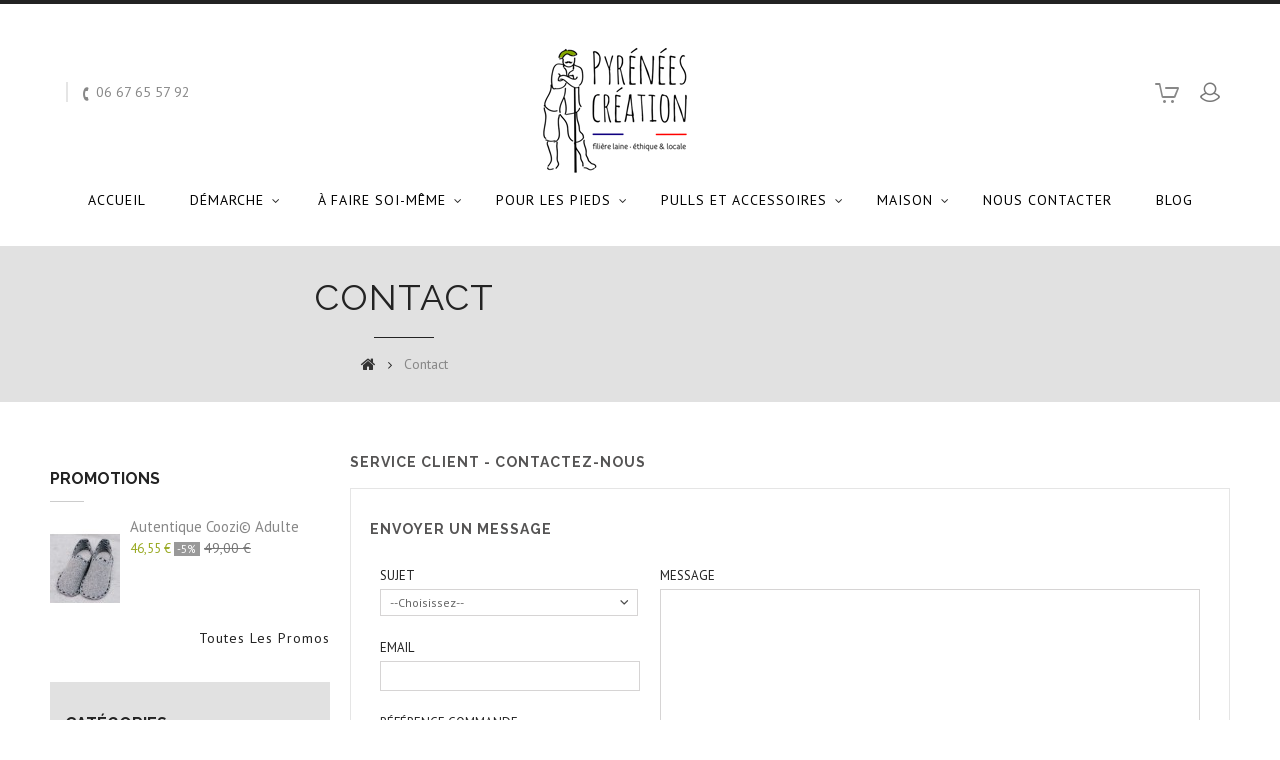

--- FILE ---
content_type: text/html; charset=utf-8
request_url: https://www.pyrenees-creation.com/nous-contacter
body_size: 9853
content:
<!DOCTYPE HTML>
<!--[if lt IE 7]> <html class="no-js lt-ie9 lt-ie8 lt-ie7" lang="fr-fr"><![endif]-->
<!--[if IE 7]><html class="no-js lt-ie9 lt-ie8 ie7" lang="fr-fr"><![endif]-->
<!--[if IE 8]><html class="no-js lt-ie9 ie8" lang="fr-fr"><![endif]-->
<!--[if gt IE 8]> <html class="no-js ie9" lang="fr-fr"><![endif]-->
<html lang="fr-fr">
	<head>
		<meta charset="utf-8" />
		<title>Nous contacter - Pyrénées Création</title>
					<meta name="description" content="Utiliser le formulaire pour nous contacter" />
						<meta name="generator" content="PrestaShop" />
		<meta name="robots" content="index,follow" />
		<meta name="viewport" content="width=device-width, minimum-scale=0.25, maximum-scale=1.6, initial-scale=1.0" />
		<meta name="apple-mobile-web-app-capable" content="yes" />
		<link rel="icon" type="image/vnd.microsoft.icon" href="/img/favicon.ico?1622454740" />
		<link rel="shortcut icon" type="image/x-icon" href="/img/favicon.ico?1622454740" />
									<link rel="stylesheet" href="/themes/PRS01/css/global.css" type="text/css" media="all" />
							<link rel="stylesheet" href="/themes/PRS01/css/autoload/uniform.default.css" type="text/css" media="all" />
							<link rel="stylesheet" href="/js/jquery/plugins/fancybox/jquery.fancybox.css" type="text/css" media="all" />
							<link rel="stylesheet" href="/themes/PRS01/css/contact-form.css" type="text/css" media="all" />
							<link rel="stylesheet" href="/themes/PRS01/css/modules/blockcart/blockcart.css" type="text/css" media="all" />
							<link rel="stylesheet" href="/js/jquery/plugins/bxslider/jquery.bxslider.css" type="text/css" media="all" />
							<link rel="stylesheet" href="/themes/PRS01/css/modules/blockcategories/blockcategories.css" type="text/css" media="all" />
							<link rel="stylesheet" href="/themes/PRS01/css/modules/blockcontact/blockcontact.css" type="text/css" media="all" />
							<link rel="stylesheet" href="/themes/PRS01/css/modules/blocktags/blocktags.css" type="text/css" media="all" />
							<link rel="stylesheet" href="/themes/PRS01/css/modules/blockviewed/blockviewed.css" type="text/css" media="all" />
							<link rel="stylesheet" href="/modules/themeconfigurator/css/hooks.css" type="text/css" media="all" />
							<link rel="stylesheet" href="/themes/PRS01/css/modules/blockwishlist/blockwishlist.css" type="text/css" media="all" />
							<link rel="stylesheet" href="/themes/PRS01/css/modules/blocktopmenu/css/blocktopmenu.css" type="text/css" media="all" />
							<link rel="stylesheet" href="/themes/PRS01/css/modules/blocktopmenu/css/superfish-modified.css" type="text/css" media="all" />
							<link rel="stylesheet" href="/modules/ttfeaturedtab/css/ttfeaturedtab.css" type="text/css" media="all" />
							<link rel="stylesheet" href="/themes/PRS01/css/modules/blockcurrencies/blockcurrencies.css" type="text/css" media="all" />
							<link rel="stylesheet" href="/themes/PRS01/css/modules/blocklanguages/blocklanguages.css" type="text/css" media="all" />
							<link rel="stylesheet" href="/themes/PRS01/css/modules/blockpermanentlinks/blockpermanentlinks.css" type="text/css" media="all" />
							<link rel="stylesheet" href="/themes/PRS01/css/modules/blockuserinfo/blockuserinfo.css" type="text/css" media="all" />
							<link rel="stylesheet" href="/modules/paypal/views/css/paypal.css" type="text/css" media="all" />
							<link rel="stylesheet" href="/js/jquery/plugins/autocomplete/jquery.autocomplete.css" type="text/css" media="all" />
							<link rel="stylesheet" href="/themes/PRS01/css/modules/ttsearchblock/ttsearchblock.css" type="text/css" media="all" />
							<link rel="stylesheet" href="/themes/PRS01/css/modules/blocknewsletter/blocknewsletter.css" type="text/css" media="all" />
							<link rel="stylesheet" href="/themes/PRS01/css/modules/smartblog/views/css/smartblogstyle.css" type="text/css" media="all" />
										<script type="text/javascript">
var CUSTOMIZE_TEXTFIELD = 1;
var FancyboxI18nClose = 'Fermer';
var FancyboxI18nNext = 'Suivant';
var FancyboxI18nPrev = 'Pr&eacute;c&eacute;dent';
var added_to_wishlist = 'Le produit a été ajouté à votre liste.';
var ajax_allowed = true;
var ajaxsearch = true;
var baseDir = 'https://www.pyrenees-creation.com/';
var baseUri = 'https://www.pyrenees-creation.com/';
var contact_fileButtonHtml = 'Choisissez un fichier';
var contact_fileDefaultHtml = 'Pas de fichier sélectionné';
var contentOnly = false;
var currency = {"id":1,"name":"Euro","iso_code":"EUR","iso_code_num":"978","sign":"\u20ac","blank":"1","conversion_rate":"1.000000","deleted":"0","format":"2","decimals":"1","active":"1","prefix":"","suffix":" \u20ac","id_shop_list":null,"force_id":false};
var currencyBlank = 1;
var currencyFormat = 2;
var currencyRate = 1;
var currencySign = '€';
var customizationIdMessage = 'Personnalisation';
var delete_txt = 'Supprimer';
var displayList = false;
var freeProductTranslation = 'Offert !';
var freeShippingTranslation = 'Livraison gratuite !';
var generated_date = 1769444625;
var hasDeliveryAddress = false;
var highDPI = false;
var id_lang = 1;
var img_dir = 'https://www.pyrenees-creation.com/themes/PRS01/img/';
var instantsearch = false;
var isGuest = 0;
var isLogged = 0;
var isMobile = false;
var loggin_required = 'Vous devez être connecté pour gérer votre liste d\'envies.';
var mywishlist_url = 'https://www.pyrenees-creation.com/module/blockwishlist/mywishlist';
var page_name = 'contact';
var placeholder_blocknewsletter = 'Enter your e-mail';
var priceDisplayMethod = 0;
var priceDisplayPrecision = 2;
var quickView = true;
var removingLinkText = 'supprimer cet article du panier';
var roundMode = 2;
var static_token = '0ee45adc23fefe46d550b5c4d58963ca';
var toBeDetermined = 'To be determined';
var token = '30e072323cff4e99cdfdfa2eeb26432a';
var usingSecureMode = true;
var wishlistProductsIds = false;
</script>

						<script type="text/javascript" src="/js/jquery/jquery-1.11.0.min.js"></script>
						<script type="text/javascript" src="/js/jquery/jquery-migrate-1.2.1.min.js"></script>
						<script type="text/javascript" src="/js/jquery/plugins/jquery.easing.js"></script>
						<script type="text/javascript" src="/js/tools.js"></script>
						<script type="text/javascript" src="/themes/PRS01/js/global.js"></script>
						<script type="text/javascript" src="/themes/PRS01/js/autoload/10-bootstrap.min.js"></script>
						<script type="text/javascript" src="/themes/PRS01/js/autoload/15-jquery.total-storage.min.js"></script>
						<script type="text/javascript" src="/themes/PRS01/js/autoload/15-jquery.uniform-modified.js"></script>
						<script type="text/javascript" src="/js/jquery/plugins/fancybox/jquery.fancybox.js"></script>
						<script type="text/javascript" src="/themes/PRS01/js/products-comparison.js"></script>
						<script type="text/javascript" src="/themes/PRS01/js/contact-form.js"></script>
						<script type="text/javascript" src="/js/validate.js"></script>
						<script type="text/javascript" src="/themes/PRS01/js/modules/blockcart/ajax-cart.js"></script>
						<script type="text/javascript" src="/js/jquery/plugins/jquery.scrollTo.js"></script>
						<script type="text/javascript" src="/js/jquery/plugins/jquery.serialScroll.js"></script>
						<script type="text/javascript" src="/js/jquery/plugins/bxslider/jquery.bxslider.js"></script>
						<script type="text/javascript" src="/themes/PRS01/js/tools/treeManagement.js"></script>
						<script type="text/javascript" src="/themes/PRS01/js/modules/blockwishlist/js/ajax-wishlist.js"></script>
						<script type="text/javascript" src="/themes/PRS01/js/modules/blocktopmenu/js/hoverIntent.js"></script>
						<script type="text/javascript" src="/themes/PRS01/js/modules/blocktopmenu/js/superfish-modified.js"></script>
						<script type="text/javascript" src="/themes/PRS01/js/modules/blocktopmenu/js/blocktopmenu.js"></script>
						<script type="text/javascript" src="/modules/ganalytics/views/js/GoogleAnalyticActionLib.js"></script>
						<script type="text/javascript" src="/js/jquery/plugins/autocomplete/jquery.autocomplete.js"></script>
						<script type="text/javascript" src="/themes/PRS01/js/modules/blocknewsletter/blocknewsletter.js"></script>
						<script type="text/javascript" src="/modules/recaptcha/views/js/front.js"></script>
							
			<script type="text/javascript">
				(window.gaDevIds=window.gaDevIds||[]).push('d6YPbH');
				(function(i,s,o,g,r,a,m){i['GoogleAnalyticsObject']=r;i[r]=i[r]||function(){
				(i[r].q=i[r].q||[]).push(arguments)},i[r].l=1*new Date();a=s.createElement(o),
				m=s.getElementsByTagName(o)[0];a.async=1;a.src=g;m.parentNode.insertBefore(a,m)
				})(window,document,'script','//www.google-analytics.com/analytics.js','ga');
				ga('create', 'UA-73373436-2', 'auto');
				ga('require', 'ec');</script><script defer type="text/javascript">/*
 *
 *  2007-2022 PayPal
 *
 *  NOTICE OF LICENSE
 *
 *  This source file is subject to the Academic Free License (AFL 3.0)
 *  that is bundled with this package in the file LICENSE.txt.
 *  It is also available through the world-wide-web at this URL:
 *  http://opensource.org/licenses/afl-3.0.php
 *  If you did not receive a copy of the license and are unable to
 *  obtain it through the world-wide-web, please send an email
 *  to license@prestashop.com so we can send you a copy immediately.
 *
 *  DISCLAIMER
 *
 *  Do not edit or add to this file if you wish to upgrade PrestaShop to newer
 *  versions in the future. If you wish to customize PrestaShop for your
 *  needs please refer to http://www.prestashop.com for more information.
 *
 *  @author 2007-2022 PayPal
 *  @author 202 ecommerce <tech@202-ecommerce.com>
 *  @copyright PayPal
 *  @license http://opensource.org/licenses/osl-3.0.php Open Software License (OSL 3.0)
 *
 */


    

function updateFormDatas()
{
	var nb = $('#quantity_wanted').val();
	var id = $('#idCombination').val();

	$('.paypal_payment_form input[name=quantity]').val(nb);
	$('.paypal_payment_form input[name=id_p_attr]').val(id);
}
	
$(document).ready( function() {
    
		var baseDirPP = baseDir.replace('http:', 'https:');
		
	if($('#in_context_checkout_enabled').val() != 1)
	{
        $(document).on('click','#payment_paypal_express_checkout', function() {
			$('#paypal_payment_form_cart').submit();
			return false;
		});
	}


	var jquery_version = $.fn.jquery.split('.');
	if(jquery_version[0]>=1 && jquery_version[1] >= 7)
	{
		$('body').on('submit',".paypal_payment_form", function () {
			updateFormDatas();
		});
	}
	else {
		$('.paypal_payment_form').live('submit', function () {
			updateFormDatas();
		});
	}

	function displayExpressCheckoutShortcut() {
		var id_product = $('input[name="id_product"]').val();
		var id_product_attribute = $('input[name="id_product_attribute"]').val();
		$.ajax({
			type: "GET",
			url: baseDirPP+'/modules/paypal/express_checkout/ajax.php',
			data: { get_qty: "1", id_product: id_product, id_product_attribute: id_product_attribute },
			cache: false,
			success: function(result) {
				if (result == '1') {
					$('#container_express_checkout').slideDown();
				} else {
					$('#container_express_checkout').slideUp();
				}
				return true;
			}
		});
	}

	$('select[name^="group_"]').change(function () {
		setTimeout(function(){displayExpressCheckoutShortcut()}, 500);
	});

	$('.color_pick').click(function () {
		setTimeout(function(){displayExpressCheckoutShortcut()}, 500);
	});

    if($('body#product').length > 0) {
        setTimeout(function(){displayExpressCheckoutShortcut()}, 500);
    }
	
	
			

	var modulePath = 'modules/paypal';
	var subFolder = '/integral_evolution';

	var fullPath = baseDirPP + modulePath + subFolder;
	var confirmTimer = false;
		
	if ($('form[target="hss_iframe"]').length == 0) {
		if ($('select[name^="group_"]').length > 0)
			displayExpressCheckoutShortcut();
		return false;
	} else {
		checkOrder();
	}

	function checkOrder() {
		if(confirmTimer == false)
			confirmTimer = setInterval(getOrdersCount, 1000);
	}

	});


</script>
<link rel="alternate" type="application/rss+xml" title="SmartBlog Category" href="http://www.pyrenees-creation.com/modules/smartblog/rss.php" />


  <meta name="title" content="SmartBlog Category">
  <meta name="keywords" content="smartblog, smartblogcategory">
  <meta name="description" content="Access SmartBlog Category">
  <link rel="prefetch" href="https://www.paypal.com/sdk/js?components=marks,funding-eligibility&client-id=AXjYFXWyb4xJCErTUDiFkzL0Ulnn-bMm4fal4G-1nQXQ1ZQxp06fOuE7naKUXGkq2TZpYSiI9xXbs4eo&merchant-id=6NXDFFYDTKCXL&currency=EUR&intent=capture&commit=false&vault=false&integration-date=2022-14-06&enable-funding=paylater" as="script">

		<link rel="stylesheet" href="https://fonts.googleapis.com/css?family=Raleway:400,600,700" type="text/css" media="all" />
		<link rel="stylesheet" href="https://fonts.googleapis.com/css?family=PT+Sans:400,500,700" type="text/css" media="all" />
		<link rel="stylesheet" href="https://fonts.googleapis.com/css?family=Abril+Fatface" type="text/css" media="all" />
		<link rel="stylesheet" href="https://fonts.googleapis.com/css?family=Alex+Brush" type="text/css" media="all" />
		<!--[if IE 8]>
		<script src="https://oss.maxcdn.com/libs/html5shiv/3.7.0/html5shiv.js"></script>
		<script src="https://oss.maxcdn.com/libs/respond.js/1.3.0/respond.min.js"></script>
		<![endif]-->
		
		<!--  TemplateTrip JS -->
			<script type="text/javascript" src="https://www.pyrenees-creation.com/themes/PRS01/js/templatetrip/custom.js"></script>	
			<script type="text/javascript" src="https://www.pyrenees-creation.com/themes/PRS01/js/templatetrip/owl.carousel.js"></script>
            <script type="text/javascript" src="https://www.pyrenees-creation.com/themes/PRS01/js/templatetrip/ttprogressbar.js"></script>
			<script type="text/javascript" src="https://www.pyrenees-creation.com/themes/PRS01/js/templatetrip/lightbox-2.6.min.js"></script>
			<script type="text/javascript" src="https://www.pyrenees-creation.com/themes/PRS01/js/templatetrip/waypoints.min.js"></script>
			<script type="text/javascript" src="https://www.pyrenees-creation.com/themes/PRS01/js/templatetrip/inview.js"></script>
			<script type="text/javascript" src="https://www.pyrenees-creation.com/themes/PRS01/js/templatetrip/parallex.js"></script>
			
		<!-- End TemplateTrip JS -->
		
		
		<!--  TemplateTrip CSS -->
		<link type="text/css" rel="stylesheet" href="https://www.pyrenees-creation.com/themes/PRS01/css/templatetrip/custom.css" />
		<link type="text/css" rel="stylesheet" href="https://www.pyrenees-creation.com/themes/PRS01/css/templatetrip/lightbox.css" />
		<link type="text/css" rel="stylesheet" href="https://www.pyrenees-creation.com/themes/PRS01/css/templatetrip/animate.css" />
		<!-- End TemplateTrip CSS -->
		
		
	</head>
	<body id="contact" class="contact show-left-column hide-right-column lang_fr">
					<div id="page">
			<div class="header-container">
				<header id="header">
																										<div class="nav">
							
							<div class="container">
								<div class="row">
									<nav><!-- Block user information module TOP  -->
<div class="header_user_info">
		<div class="ttlogin">
		<a class="login" href="https://www.pyrenees-creation.com/mon-compte" rel="nofollow" title="Identifiez-vous">
			<div class="ttuserheading">Connexion</div>
		</a>
	</div>
		</div>
<!-- /Block usmodule TOP -->
<!-- MODULE Block cart -->
<div class="col-sm-4 ttheader_cart clearfix">
	<div class="shopping_cart">
		<a href="https://www.pyrenees-creation.com/commande" title="Voir mon panier" rel="nofollow">
			<b>Panier</b>
			<span class="ajax_cart_quantity unvisible">0</span>
			<span class="ajax_cart_product_txt unvisible">Produit</span>
			<span class="ajax_cart_product_txt_s unvisible">Produits</span>
			<span class="ajax_cart_total unvisible">
							</span>
			<span class="ajax_cart_no_product">(vide)</span>
					</a>
					<div class="cart_block block exclusive">
				<div class="block_content">
					<!-- block list of products -->
					<div class="cart_block_list">
												<p class="cart_block_no_products">
							Aucun produit
						</p>
																		<div class="cart-prices">
							<div class="cart-prices-line first-line">
								<span class="price cart_block_shipping_cost ajax_cart_shipping_cost unvisible">
																			 To be determined																	</span>
								<span class="unvisible">
									Livraison
								</span>
							</div>
																					<div class="cart-prices-line last-line">
								<span class="price cart_block_total ajax_block_cart_total">0,00 €</span>
								<span>Total</span>
							</div>
													</div>
						<p class="cart-buttons">
							<a id="button_order_cart" class="btn btn-default button button-small" href="https://www.pyrenees-creation.com/commande" title="Commander" rel="nofollow">
								<span>
									Commander<i class="icon-chevron-right right"></i>
								</span>
							</a>
						</p>
					</div>
				</div>
			</div><!-- .cart_block -->
			</div>
</div>

	<div id="layer_cart">
		<div class="clearfix">
			<div class="layer_cart_product col-xs-12 col-md-6">
				<span class="cross" title="Close window"></span>
				<span class="title">
					<i class="icon-check"></i>Produit ajouté avec succès à votre panier de shopping
				</span>
				<div class="product-image-container layer_cart_img">
				</div>
				<div class="layer_cart_product_info">
					<span id="layer_cart_product_title" class="product-name"></span>
					<span id="layer_cart_product_attributes"></span>
					<div>
						<strong class="dark">Quantité</strong>
						<span id="layer_cart_product_quantity"></span>
					</div>
					<div>
						<strong class="dark">Total</strong>
						<span id="layer_cart_product_price"></span>
					</div>
				</div>
			</div>
			<div class="layer_cart_cart col-xs-12 col-md-6">
				<span class="title">
					<!-- Plural Case [both cases are needed because page may be updated in Javascript] -->
					<span class="ajax_cart_product_txt_s  unvisible">
						Il y a <span class="ajax_cart_quantity">0</span> articles dans votre panier.
					</span>
					<!-- Singular Case [both cases are needed because page may be updated in Javascript] -->
					<span class="ajax_cart_product_txt ">
						Il y a 1 article dans votre panier.
					</span>
				</span>
				<div class="layer_cart_row">
					<strong class="dark">
						Total produits
											</strong>
					<span class="ajax_block_products_total">
											</span>
				</div>

								<div class="layer_cart_row">
					<strong class="dark unvisible">
						Total livraison&nbsp;					</strong>
					<span class="ajax_cart_shipping_cost unvisible">
													 To be determined											</span>
				</div>
								<div class="layer_cart_row">
					<strong class="dark">
						Total
											</strong>
					<span class="ajax_block_cart_total">
											</span>
				</div>
				<div class="button-container">
					<span class="continue btn btn-default button exclusive-medium" title="Continue shopping">
						<span>
							<i class="icon-chevron-left left"></i>Continuer votre shopping
						</span>
					</span>
					<a class="btn btn-default button button-medium"	href="https://www.pyrenees-creation.com/commande" title="Proceed to checkout" rel="nofollow">
						<span>
							Procéder au paiement<i class="icon-chevron-right right"></i>
						</span>
					</a>
				</div>
			</div>
		</div>
		<div class="crossseling"></div>
	</div> <!-- #layer_cart -->
	<div class="layer_cart_overlay"></div>

<!-- /MODULE Block cart -->
<div id="contact-link" >
	<a href="https://www.pyrenees-creation.com/nous-contacter" title="Contactez-nous">Contactez-nous</a>
</div>
	<span class="shop-phone">
		<span class="ttcontact-phone">
			<i class="icon-phone"></i>Appelez-nous au : <strong>06 67 65 57 92</strong>
		</span>
	</span>
</nav>
								</div>
							</div>
							<div id="header_logo">
										<a href="https://www.pyrenees-creation.com/" title="Pyrénées Création">
											<img class="logo img-responsive" src="https://www.pyrenees-creation.com/img/pyrenees-creation-logo-1556720824.jpg" alt="Pyrénées Création" width="200" height="200"/>
										</a>
									</div>
						</div>
										<div class="full-header">
						<div class="ttfullmenudiv"></div>
						<div class="container">
							<div class="row">
								<div class="ttheader">
									
								<div class="ttheader-bg">	<!-- Menu -->
	<div id="block_top_menu" class="sf-contener clearfix col-lg-12">
		<div class="cat-title">Menu</div>
		<ul class="sf-menu clearfix menu-content">
			<li><a href="http://www.pyrenees-creation.com" title="Accueil">Accueil</a></li>
<li><a href="https://www.pyrenees-creation.com/content/category/3-demarche" title="Démarche">Démarche</a><ul><li ><a href="https://www.pyrenees-creation.com/content/13-notre-philosophie">Notre philosophie</a></li><li ><a href="https://www.pyrenees-creation.com/content/14-qui-sommes-nous">Qui sommes nous</a></li><li ><a href="https://www.pyrenees-creation.com/content/15-pourquoi-la-laine">Pourquoi la laine ?</a></li></ul></li>
<li><a href="https://www.pyrenees-creation.com/31-a-faire-soi-meme" title="À faire soi-même">À faire soi-même</a><ul><li><a href="https://www.pyrenees-creation.com/32-authentique-coozi-enfant" title="Authentique coozi enfant">Authentique coozi enfant</a></li><li><a href="https://www.pyrenees-creation.com/33-authentique-coozi-adulte" title="Authentique Coozi adulte">Authentique Coozi adulte</a></li><li><a href="https://www.pyrenees-creation.com/36-laine-a-tricoter" title="Laine à tricoter">Laine à tricoter</a></li></ul></li><li><a href="https://www.pyrenees-creation.com/21-pour-les-pieds" title="Pour les pieds">Pour les pieds</a><ul><li><a href="https://www.pyrenees-creation.com/14-chaussettes" title="Chaussettes">Chaussettes</a></li><li><a href="https://www.pyrenees-creation.com/12-espadrilles" title="Espadrilles">Espadrilles</a></li><li><a href="https://www.pyrenees-creation.com/22-semelles" title="Semelles">Semelles</a></li><li><a href="https://www.pyrenees-creation.com/29-chaussons-et-ballerines" title="Chaussons et ballerines">Chaussons et ballerines</a></li><li><a href="https://www.pyrenees-creation.com/30-chaussons-coozi" title="Chaussons Coozi©">Chaussons Coozi©</a></li></ul></li><li><a href="https://www.pyrenees-creation.com/13-pulls-et-accessoires" title="Pulls et accessoires">Pulls et accessoires</a><ul><li><a href="https://www.pyrenees-creation.com/17-chapeaux-et-casquettes" title="Chapeaux et casquettes">Chapeaux et casquettes</a></li><li><a href="https://www.pyrenees-creation.com/23-echarpes-et-etoles" title="Echarpes et étoles">Echarpes et étoles</a></li><li><a href="https://www.pyrenees-creation.com/16-mitaines" title="Mitaines">Mitaines</a></li><li><a href="https://www.pyrenees-creation.com/20-sacs" title="Sacs">Sacs</a></li><li><a href="https://www.pyrenees-creation.com/44-pulls-homme" title="Pulls homme">Pulls homme</a></li><li><a href="https://www.pyrenees-creation.com/45-pulls-femme" title="Pulls femme">Pulls femme</a></li></ul></li><li><a href="https://www.pyrenees-creation.com/25-maison" title="Maison">Maison</a><ul><li><a href="https://www.pyrenees-creation.com/38-petits-plaids-grands-plaids" title="Petits Plaids / Grands Plaids">Petits Plaids / Grands Plaids</a></li><li><a href="https://www.pyrenees-creation.com/39-coussins" title="Coussins">Coussins</a></li><li><a href="https://www.pyrenees-creation.com/40-tapis" title="Tapis">Tapis</a></li><li><a href="https://www.pyrenees-creation.com/41-pouffs" title="Pouffs">Pouffs</a></li></ul></li><li><a href="https://www.pyrenees-creation.com/nous-contacter" title="Nous contacter">Nous contacter</a></li>
<li><a href="https://www.pyrenees-creation.com/smartblog.html" title="Blog">Blog</a></li>

						
					</ul>
	</div>
	<!--/ Menu -->

 </div>
								</div>
							</div>
						</div>
					</div>
				</header>
			</div>
			<div id="slider_row" class="row">
											</div>
							<div class="ttbreadcrumb-bg">
					<div class="container">
						
<!-- Breadcrumb -->
<div class="breadcrumb clearfix  hb-animate-element left-to-right">
	<!--.breadcrumb-product, .breadcrumb-category, .breadcrumb-page, .breadcrumb-blogcategory, .breadcrumb-allblogcategory, .breadcrumb-blogpage-->

	<!-- Start TemplateTrip Breadcrumb -->
	
		
		<h4 class="ttbreadcrumb-page">Contact</h4>
		
	<!-- End TemplateTrip Breadcrumb -->

	<a class="home" href="https://www.pyrenees-creation.com/" title="Retour &agrave; l&#039;accueil"><i class="icon-home"></i></a>
	
			<span class="navigation-pipe">&gt;</span>
					Contact
			</div>
<!-- /Breadcrumb -->

						<div class="breadcrumb-img1 hb-animate-element top-to-bottom2">
							<img alt="ttcategory-banner" src="https://www.pyrenees-creation.com/themes/PRS01/img/templatetrip/category-lamp-01.png" class="replace-2x img-responsive">
						</div>
                        <div class="breadcrumb-img2 hb-animate-element top-to-bottom1">
							<img alt="ttcategory-banner" src="https://www.pyrenees-creation.com/themes/PRS01/img/templatetrip/category-lamp-02.png" class="replace-2x img-responsive">
						</div>
					</div>
				</div>
						<div class="columns-container hb-animate-element bottom-to-top">
				<div id="columns" class="container">
					<div class="row" id="columns_inner">
												<div id="left_column" class="column col-xs-12 col-sm-3"><!-- MODULE Block specials -->
<div id="special_block_right" class="block">
	<p class="title_block">
        <a href="https://www.pyrenees-creation.com/promotions" title="Promotions">
            Promotions
        </a>
    </p>
	<div class="block_content products-block">
    		<ul>
        	<li class="clearfix">
            	<a class="products-block-image" href="https://www.pyrenees-creation.com/pour-les-pieds/132-coozi-babouche.html">
                    <img 
                    class="replace-2x img-responsive" 
                    src="https://www.pyrenees-creation.com/449-small_default/coozi-babouche.jpg" 
                    alt="Coozi© Autentique adulte" 
                    title="Autentique Coozi©  adulte" />
                </a>
                <div class="product-content">
                	<h5>
                        <a class="product-name" href="https://www.pyrenees-creation.com/pour-les-pieds/132-coozi-babouche.html" title="Autentique Coozi©  adulte">
                            Autentique Coozi©  adulte
                        </a>
                    </h5>
                                        	<p class="product-description">
                            Authentique Coozi© : le kit de...
                        </p>
                                        <div class="price-box">
                    	                        	<span class="price special-price">
                                                                    46,55 €                            </span>
                                                                                                                                 <span class="price-percent-reduction">-5%</span>
                                                                                         <span class="old-price">
                                                                    49,00 €                            </span>
                                
    
    
    
    
    
    
    
    
    
    
    
                                            </div>
                </div>
            </li>
		</ul>
		<div>
			<a class="btn btn-default button button-small" href="https://www.pyrenees-creation.com/promotions" title="Toutes les promos">
				<span>Toutes les promos<i class="icon-chevron-right right"></i></span>
            </a>
		</div>
    	</div>
</div>
<!-- /MODULE Block specials -->
<!-- Block categories module -->
<div id="categories_block_left" class="block">
	<h2 class="title_block">
					Catégories
			</h2>
	<div class="block_content">
		<ul class="tree dhtml">
												
<li >
	<a 
	href="https://www.pyrenees-creation.com/13-pulls-et-accessoires" title="">
		Pulls et accessoires
	</a>
			<ul>
												
<li >
	<a 
	href="https://www.pyrenees-creation.com/17-chapeaux-et-casquettes" title="">
		Chapeaux et casquettes
	</a>
	</li>

																
<li >
	<a 
	href="https://www.pyrenees-creation.com/23-echarpes-et-etoles" title="">
		Echarpes et étoles
	</a>
	</li>

																
<li >
	<a 
	href="https://www.pyrenees-creation.com/16-mitaines" title="">
		Mitaines
	</a>
	</li>

																
<li >
	<a 
	href="https://www.pyrenees-creation.com/20-sacs" title="">
		Sacs
	</a>
	</li>

																
<li >
	<a 
	href="https://www.pyrenees-creation.com/44-pulls-homme" title="">
		Pulls homme
	</a>
	</li>

																
<li class="last">
	<a 
	href="https://www.pyrenees-creation.com/45-pulls-femme" title="">
		Pulls femme
	</a>
	</li>

									</ul>
	</li>

																
<li >
	<a 
	href="https://www.pyrenees-creation.com/21-pour-les-pieds" title="">
		Pour les pieds
	</a>
			<ul>
												
<li >
	<a 
	href="https://www.pyrenees-creation.com/14-chaussettes" title="">
		Chaussettes
	</a>
	</li>

																
<li >
	<a 
	href="https://www.pyrenees-creation.com/12-espadrilles" title="">
		Espadrilles
	</a>
	</li>

																
<li >
	<a 
	href="https://www.pyrenees-creation.com/22-semelles" title="">
		Semelles
	</a>
	</li>

																
<li >
	<a 
	href="https://www.pyrenees-creation.com/29-chaussons-et-ballerines" title="">
		Chaussons et ballerines
	</a>
	</li>

																
<li class="last">
	<a 
	href="https://www.pyrenees-creation.com/30-chaussons-coozi" title="">
		Chaussons Coozi©
	</a>
	</li>

									</ul>
	</li>

																
<li >
	<a 
	href="https://www.pyrenees-creation.com/25-maison" title="">
		Maison
	</a>
			<ul>
												
<li >
	<a 
	href="https://www.pyrenees-creation.com/38-petits-plaids-grands-plaids" title="">
		Petits Plaids / Grands Plaids
	</a>
	</li>

																
<li >
	<a 
	href="https://www.pyrenees-creation.com/39-coussins" title="">
		Coussins
	</a>
	</li>

																
<li >
	<a 
	href="https://www.pyrenees-creation.com/40-tapis" title="">
		Tapis
	</a>
	</li>

																
<li class="last">
	<a 
	href="https://www.pyrenees-creation.com/41-pouffs" title="">
		Pouffs
	</a>
	</li>

									</ul>
	</li>

																
<li class="last">
	<a 
	href="https://www.pyrenees-creation.com/31-a-faire-soi-meme" title="">
		À faire soi-même
	</a>
			<ul>
												
<li >
	<a 
	href="https://www.pyrenees-creation.com/32-authentique-coozi-enfant" title="">
		Authentique coozi enfant
	</a>
	</li>

																
<li >
	<a 
	href="https://www.pyrenees-creation.com/33-authentique-coozi-adulte" title="">
		Authentique Coozi adulte
	</a>
	</li>

																
<li class="last">
	<a 
	href="https://www.pyrenees-creation.com/36-laine-a-tricoter" title="">
		Laine à tricoter
	</a>
	</li>

									</ul>
	</li>

									</ul>
	</div>
</div>
<!-- /Block categories module -->
    
<div id="ttleftbanner" class="block">
   <ul>
           	                    <li class="ttleftbanner-container">
                   <a href="https://www.pyrenees-creation.com/content/13-notre-philosophie" title="Démarche Pyrénées Création">
                     <img src="https://www.pyrenees-creation.com/modules/ttleftbanner/img/c50d5238e062e678291be1695bfa6c1b.jpg"
                                     alt="D&eacute;marche Pyr&eacute;n&eacute;es Cr&eacute;ation"/>
                     </a> 
                   </li>
                       </ul>
</div>
</div>
																		<div id="center_column" class="center_column col-xs-12 col-sm-9">
	
<h1 class="page-heading bottom-indent">
	Service client - Contactez-nous</h1>
	

	<form action="/nous-contacter" method="post" class="contact-form-box" enctype="multipart/form-data">
		<fieldset>
			<h3 class="page-subheading">Envoyer un message</h3>
			<div class="clearfix">
				<div class="col-xs-12 col-md-4">
					<div class="form-group selector1">
						<label for="id_contact">Sujet</label>
											<select id="id_contact" class="form-control" name="id_contact">
							<option value="0">--Choisissez--</option>
															<option value="2">Service client</option>
															<option value="1">Webmaster</option>
													</select>
					</div>
						<p id="desc_contact0" class="desc_contact">&nbsp;</p>
													<p id="desc_contact2" class="desc_contact contact-title unvisible">
								<i class="icon-comment-alt"></i>Pour toute question sur un produit ou une commande
							</p>
													<p id="desc_contact1" class="desc_contact contact-title unvisible">
								<i class="icon-comment-alt"></i>En cas de problème technique sur ce site
							</p>
																<p class="form-group">
						<label for="email">Email</label>
													<input class="form-control grey validate" type="text" id="email" name="from" data-validate="isEmail" value="" />
											</p>
																		<div class="form-group selector1">
								<label>Référence commande</label>
																	<input class="form-control grey" type="text" name="id_order" id="id_order" value="" />
															</div>
																												<p class="form-group">
							<label for="fileUpload">Pièce jointe</label>
							<input type="hidden" name="MAX_FILE_SIZE" value="134217728" />
							<input type="file" name="fileUpload" id="fileUpload" class="form-control" />
						</p>
										
					
											
<div class="row">
	<div class="form-group">
		<div class="col-md-12">
			<div id="g-recaptcha" class="g-recaptcha" data-sitekey="6LfMhacUAAAAAE8wW2bJXANlBdurCnNQ8GEQ0xfo" data-theme="light"></div>
		</div>
	</div>
</div>

<script src="https://www.google.com/recaptcha/api.js?onload=onloadCallback&render=explicit&?hl=fr-fr" async defer></script> 
										
						
				</div>
				<div class="col-xs-12 col-md-8">
					<div class="form-group">
						<label for="message">Message</label>
						<textarea class="form-control" id="message" name="message"></textarea>
					</div>
				</div>
			</div>
			<div class="submit">
				
                    
				<input type="text" name="url" value="" class="hidden" />
				<input type="hidden" name="contactKey" value="313100b080179c274e6b8457465b1e68" />
				<button type="submit" name="submitMessage" id="submitMessage" class="button btn btn-default button-medium"><span>Envoyer<i class="icon-chevron-right right"></i></span></button>
			</div>
		</fieldset>
	</form>


					</div><!-- #center_column -->
										</div><!-- .row -->
				</div><!-- #columns -->
			</div><!-- .columns-container -->
							<!-- Footer -->
				<div class="footer-container">
					<div class="ttfooter-top"></div>
					<footer id="footer"  class="container">
						<div class="row"><!-- Block Newsletter module-->
<div id="newsletter_block_left" class="block col-sm-12">
	<div class="tt-content col-sm-6 left-to-right hb-animate-element ">
		<h4>Inscrivez-vous à notre newsletter mensuelle</h4>
		<h5>1 fois par mois, recevez les infos de la filière laine</h5>
	</div>
	<div class="block_content col-sm-5 right-to-left hb-animate-element ">
		<form action="//www.pyrenees-creation.com/" method="post">
			<div class="form-group" >
				<input class="inputNew form-control grey newsletter-input" id="newsletter-input" type="text" name="email" size="18" value="Entrez votre e-mail" />
                <button type="submit" name="submitNewsletter" class="btn btn-default button button-small">
                    <span>Subscribe</span>
                </button>
				<input type="hidden" name="action" value="0" />
			</div>
		</form>
	</div>
    
</div>
<!-- /Block Newsletter module-->
<!-- MODULE Block cmsinfo -->
<div id="ttcmsfooter" class="block footer-block col-xs-12 col-sm-3 hb-animate-element left-to-right">
					<div class="ttfooter-logo"></div>
<div class="ttfooter-logo"></div>
		</div>
<!-- /MODULE Block cmsinfo -->
<section id="social_block" class="pull-left block footer-block col-xs-12 col-sm-3 hb-animate-element left-to-right">
    <h4>Nous suivre</h4>
	<ul class="toggle-footer">
					<li class="facebook">
				<a class="_blank" href="http://www.facebook.com/pyreneescreation" title="Facebook">
					<span>Facebook</span>
				</a>
			</li>
						                                                	<li class="instagram">
        		<a class="_blank" href="https://www.instagram.com/pyreneescreation"  title="Instagram">
        			<span>Instagram</span>
        		</a>
        	</li>
        	</ul>
</section><!-- Block myaccount module -->
<section id="myaccount" class="block footer-block col-xs-12 col-sm-3 hb-animate-element top-to-bottom">
	<h4><a href="https://www.pyrenees-creation.com/mon-compte" title="Gérer mon compte client" rel="nofollow">Mon compte</a></h4>
	<div class="block_content toggle-footer">
		<ul class="bullet">
			<li><a href="https://www.pyrenees-creation.com/historique-commandes" title="Mes commandes" rel="nofollow">Mes commandes</a></li>
						<li><a href="https://www.pyrenees-creation.com/avoirs" title="Mes avoirs" rel="nofollow">Mes avoirs</a></li>
			<li><a href="https://www.pyrenees-creation.com/adresses" title="Mes adresses" rel="nofollow">Mes adresses</a></li>
			<li><a href="https://www.pyrenees-creation.com/identite" title="Gérer mes informations personnelles" rel="nofollow">Mes informations personnelles</a></li>
			
		</ul>
	</div>
</section>
<!-- /Block myaccount module -->
<!-- MODULE Block contact infos -->
<section id="block_contact_infos" class="block footer-block col-xs-12 col-sm-3 hb-animate-element right-to-left">
	<div>
        <h4>Informations</h4>
        <ul class="toggle-footer">
                        	<li>
            		<i class="icon-map-marker"></i>
					<div class="ttcontactinfo">Pyrénées Création, 9 rue du Levant
65500 PUJO
France</div>
            	</li>
                                    	<li>
            		<i class="icon-phone"></i> 
            		<span>06 67 65 57 92</span>
            	</li>
                                    	<li>
            		<i class="icon-envelope-alt"></i> 
            		<span><a href="&#109;&#97;&#105;&#108;&#116;&#111;&#58;%62%6f%6e%6a%6f%75%72@%70%79%72%65%6e%65%65%73-%63%72%65%61%74%69%6f%6e.%63%6f%6d" >&#x62;&#x6f;&#x6e;&#x6a;&#x6f;&#x75;&#x72;&#x40;&#x70;&#x79;&#x72;&#x65;&#x6e;&#x65;&#x65;&#x73;&#x2d;&#x63;&#x72;&#x65;&#x61;&#x74;&#x69;&#x6f;&#x6e;&#x2e;&#x63;&#x6f;&#x6d;</a></span>
            	</li>
                    </ul>
    </div>
</section>
<!-- /MODULE Block contact infos -->
<script type="text/javascript">
				var time_start;
				$(window).load(
					function() {
						time_start = new Date();
					}
				);
				$(window).unload(
					function() {
						var time_end = new Date();
						var pagetime = new Object;
						pagetime.type = "pagetime";
						pagetime.id_connections = "1717396";
						pagetime.id_page = "22";
						pagetime.time_start = "2026-01-26 17:23:45";
						pagetime.token = "a3e24f061888956a28632a219e3b0e6ecff6baaf";
						pagetime.time = time_end-time_start;
						$.post("https://www.pyrenees-creation.com/index.php?controller=statistics", pagetime);
					}
				);
			</script>	<!-- Block CMS module footer -->
	<section class="block footer-block col-xs-12 col-sm-12 hb-animate-element bottom-to-top" id="block_various_links_footer">
		<h4>Informations</h4>
		<ul class="toggle-footer">
																		<li class="item">
				<a href="https://www.pyrenees-creation.com/nous-contacter" title="Contactez-nous">
					Contactez-nous
				</a>
			</li>
															<li class="item">
						<a href="https://www.pyrenees-creation.com/content/2-mentions-legales" title="Mentions légales">
							Mentions légales
						</a>
					</li>
																<li class="item">
						<a href="https://www.pyrenees-creation.com/content/3-conditions-generales-utilisation" title="Conditions générales d&#039;utilisation et de vente">
							Conditions générales d&#039;utilisation et de vente
						</a>
					</li>
																<li class="item">
						<a href="https://www.pyrenees-creation.com/content/16-dossier-de-presse" title="Dossier de presse">
							Dossier de presse
						</a>
					</li>
													<li>
				<a href="https://www.pyrenees-creation.com/plan-site" title="sitemap">
					sitemap
				</a>
			</li>
					</ul>
		
	</section>
		<!-- /Block CMS module footer -->

				<script type="text/javascript">
					ga('send', 'pageview');
				</script></div>
					</footer>
				</div><!-- #footer -->
						
			
			<div class="backtotop-img"><a style="display: inline;" href="#" class="goToTop ttbox"></a></div>
			<a href="#" class="goToTop ttbox-img">&nbsp;</a>
			
		</div><!-- #page -->
</body></html>

--- FILE ---
content_type: text/html; charset=utf-8
request_url: https://www.google.com/recaptcha/api2/anchor?ar=1&k=6LfMhacUAAAAAE8wW2bJXANlBdurCnNQ8GEQ0xfo&co=aHR0cHM6Ly93d3cucHlyZW5lZXMtY3JlYXRpb24uY29tOjQ0Mw..&hl=en&v=PoyoqOPhxBO7pBk68S4YbpHZ&theme=light&size=normal&anchor-ms=20000&execute-ms=30000&cb=zfl42w1cb7xo
body_size: 49304
content:
<!DOCTYPE HTML><html dir="ltr" lang="en"><head><meta http-equiv="Content-Type" content="text/html; charset=UTF-8">
<meta http-equiv="X-UA-Compatible" content="IE=edge">
<title>reCAPTCHA</title>
<style type="text/css">
/* cyrillic-ext */
@font-face {
  font-family: 'Roboto';
  font-style: normal;
  font-weight: 400;
  font-stretch: 100%;
  src: url(//fonts.gstatic.com/s/roboto/v48/KFO7CnqEu92Fr1ME7kSn66aGLdTylUAMa3GUBHMdazTgWw.woff2) format('woff2');
  unicode-range: U+0460-052F, U+1C80-1C8A, U+20B4, U+2DE0-2DFF, U+A640-A69F, U+FE2E-FE2F;
}
/* cyrillic */
@font-face {
  font-family: 'Roboto';
  font-style: normal;
  font-weight: 400;
  font-stretch: 100%;
  src: url(//fonts.gstatic.com/s/roboto/v48/KFO7CnqEu92Fr1ME7kSn66aGLdTylUAMa3iUBHMdazTgWw.woff2) format('woff2');
  unicode-range: U+0301, U+0400-045F, U+0490-0491, U+04B0-04B1, U+2116;
}
/* greek-ext */
@font-face {
  font-family: 'Roboto';
  font-style: normal;
  font-weight: 400;
  font-stretch: 100%;
  src: url(//fonts.gstatic.com/s/roboto/v48/KFO7CnqEu92Fr1ME7kSn66aGLdTylUAMa3CUBHMdazTgWw.woff2) format('woff2');
  unicode-range: U+1F00-1FFF;
}
/* greek */
@font-face {
  font-family: 'Roboto';
  font-style: normal;
  font-weight: 400;
  font-stretch: 100%;
  src: url(//fonts.gstatic.com/s/roboto/v48/KFO7CnqEu92Fr1ME7kSn66aGLdTylUAMa3-UBHMdazTgWw.woff2) format('woff2');
  unicode-range: U+0370-0377, U+037A-037F, U+0384-038A, U+038C, U+038E-03A1, U+03A3-03FF;
}
/* math */
@font-face {
  font-family: 'Roboto';
  font-style: normal;
  font-weight: 400;
  font-stretch: 100%;
  src: url(//fonts.gstatic.com/s/roboto/v48/KFO7CnqEu92Fr1ME7kSn66aGLdTylUAMawCUBHMdazTgWw.woff2) format('woff2');
  unicode-range: U+0302-0303, U+0305, U+0307-0308, U+0310, U+0312, U+0315, U+031A, U+0326-0327, U+032C, U+032F-0330, U+0332-0333, U+0338, U+033A, U+0346, U+034D, U+0391-03A1, U+03A3-03A9, U+03B1-03C9, U+03D1, U+03D5-03D6, U+03F0-03F1, U+03F4-03F5, U+2016-2017, U+2034-2038, U+203C, U+2040, U+2043, U+2047, U+2050, U+2057, U+205F, U+2070-2071, U+2074-208E, U+2090-209C, U+20D0-20DC, U+20E1, U+20E5-20EF, U+2100-2112, U+2114-2115, U+2117-2121, U+2123-214F, U+2190, U+2192, U+2194-21AE, U+21B0-21E5, U+21F1-21F2, U+21F4-2211, U+2213-2214, U+2216-22FF, U+2308-230B, U+2310, U+2319, U+231C-2321, U+2336-237A, U+237C, U+2395, U+239B-23B7, U+23D0, U+23DC-23E1, U+2474-2475, U+25AF, U+25B3, U+25B7, U+25BD, U+25C1, U+25CA, U+25CC, U+25FB, U+266D-266F, U+27C0-27FF, U+2900-2AFF, U+2B0E-2B11, U+2B30-2B4C, U+2BFE, U+3030, U+FF5B, U+FF5D, U+1D400-1D7FF, U+1EE00-1EEFF;
}
/* symbols */
@font-face {
  font-family: 'Roboto';
  font-style: normal;
  font-weight: 400;
  font-stretch: 100%;
  src: url(//fonts.gstatic.com/s/roboto/v48/KFO7CnqEu92Fr1ME7kSn66aGLdTylUAMaxKUBHMdazTgWw.woff2) format('woff2');
  unicode-range: U+0001-000C, U+000E-001F, U+007F-009F, U+20DD-20E0, U+20E2-20E4, U+2150-218F, U+2190, U+2192, U+2194-2199, U+21AF, U+21E6-21F0, U+21F3, U+2218-2219, U+2299, U+22C4-22C6, U+2300-243F, U+2440-244A, U+2460-24FF, U+25A0-27BF, U+2800-28FF, U+2921-2922, U+2981, U+29BF, U+29EB, U+2B00-2BFF, U+4DC0-4DFF, U+FFF9-FFFB, U+10140-1018E, U+10190-1019C, U+101A0, U+101D0-101FD, U+102E0-102FB, U+10E60-10E7E, U+1D2C0-1D2D3, U+1D2E0-1D37F, U+1F000-1F0FF, U+1F100-1F1AD, U+1F1E6-1F1FF, U+1F30D-1F30F, U+1F315, U+1F31C, U+1F31E, U+1F320-1F32C, U+1F336, U+1F378, U+1F37D, U+1F382, U+1F393-1F39F, U+1F3A7-1F3A8, U+1F3AC-1F3AF, U+1F3C2, U+1F3C4-1F3C6, U+1F3CA-1F3CE, U+1F3D4-1F3E0, U+1F3ED, U+1F3F1-1F3F3, U+1F3F5-1F3F7, U+1F408, U+1F415, U+1F41F, U+1F426, U+1F43F, U+1F441-1F442, U+1F444, U+1F446-1F449, U+1F44C-1F44E, U+1F453, U+1F46A, U+1F47D, U+1F4A3, U+1F4B0, U+1F4B3, U+1F4B9, U+1F4BB, U+1F4BF, U+1F4C8-1F4CB, U+1F4D6, U+1F4DA, U+1F4DF, U+1F4E3-1F4E6, U+1F4EA-1F4ED, U+1F4F7, U+1F4F9-1F4FB, U+1F4FD-1F4FE, U+1F503, U+1F507-1F50B, U+1F50D, U+1F512-1F513, U+1F53E-1F54A, U+1F54F-1F5FA, U+1F610, U+1F650-1F67F, U+1F687, U+1F68D, U+1F691, U+1F694, U+1F698, U+1F6AD, U+1F6B2, U+1F6B9-1F6BA, U+1F6BC, U+1F6C6-1F6CF, U+1F6D3-1F6D7, U+1F6E0-1F6EA, U+1F6F0-1F6F3, U+1F6F7-1F6FC, U+1F700-1F7FF, U+1F800-1F80B, U+1F810-1F847, U+1F850-1F859, U+1F860-1F887, U+1F890-1F8AD, U+1F8B0-1F8BB, U+1F8C0-1F8C1, U+1F900-1F90B, U+1F93B, U+1F946, U+1F984, U+1F996, U+1F9E9, U+1FA00-1FA6F, U+1FA70-1FA7C, U+1FA80-1FA89, U+1FA8F-1FAC6, U+1FACE-1FADC, U+1FADF-1FAE9, U+1FAF0-1FAF8, U+1FB00-1FBFF;
}
/* vietnamese */
@font-face {
  font-family: 'Roboto';
  font-style: normal;
  font-weight: 400;
  font-stretch: 100%;
  src: url(//fonts.gstatic.com/s/roboto/v48/KFO7CnqEu92Fr1ME7kSn66aGLdTylUAMa3OUBHMdazTgWw.woff2) format('woff2');
  unicode-range: U+0102-0103, U+0110-0111, U+0128-0129, U+0168-0169, U+01A0-01A1, U+01AF-01B0, U+0300-0301, U+0303-0304, U+0308-0309, U+0323, U+0329, U+1EA0-1EF9, U+20AB;
}
/* latin-ext */
@font-face {
  font-family: 'Roboto';
  font-style: normal;
  font-weight: 400;
  font-stretch: 100%;
  src: url(//fonts.gstatic.com/s/roboto/v48/KFO7CnqEu92Fr1ME7kSn66aGLdTylUAMa3KUBHMdazTgWw.woff2) format('woff2');
  unicode-range: U+0100-02BA, U+02BD-02C5, U+02C7-02CC, U+02CE-02D7, U+02DD-02FF, U+0304, U+0308, U+0329, U+1D00-1DBF, U+1E00-1E9F, U+1EF2-1EFF, U+2020, U+20A0-20AB, U+20AD-20C0, U+2113, U+2C60-2C7F, U+A720-A7FF;
}
/* latin */
@font-face {
  font-family: 'Roboto';
  font-style: normal;
  font-weight: 400;
  font-stretch: 100%;
  src: url(//fonts.gstatic.com/s/roboto/v48/KFO7CnqEu92Fr1ME7kSn66aGLdTylUAMa3yUBHMdazQ.woff2) format('woff2');
  unicode-range: U+0000-00FF, U+0131, U+0152-0153, U+02BB-02BC, U+02C6, U+02DA, U+02DC, U+0304, U+0308, U+0329, U+2000-206F, U+20AC, U+2122, U+2191, U+2193, U+2212, U+2215, U+FEFF, U+FFFD;
}
/* cyrillic-ext */
@font-face {
  font-family: 'Roboto';
  font-style: normal;
  font-weight: 500;
  font-stretch: 100%;
  src: url(//fonts.gstatic.com/s/roboto/v48/KFO7CnqEu92Fr1ME7kSn66aGLdTylUAMa3GUBHMdazTgWw.woff2) format('woff2');
  unicode-range: U+0460-052F, U+1C80-1C8A, U+20B4, U+2DE0-2DFF, U+A640-A69F, U+FE2E-FE2F;
}
/* cyrillic */
@font-face {
  font-family: 'Roboto';
  font-style: normal;
  font-weight: 500;
  font-stretch: 100%;
  src: url(//fonts.gstatic.com/s/roboto/v48/KFO7CnqEu92Fr1ME7kSn66aGLdTylUAMa3iUBHMdazTgWw.woff2) format('woff2');
  unicode-range: U+0301, U+0400-045F, U+0490-0491, U+04B0-04B1, U+2116;
}
/* greek-ext */
@font-face {
  font-family: 'Roboto';
  font-style: normal;
  font-weight: 500;
  font-stretch: 100%;
  src: url(//fonts.gstatic.com/s/roboto/v48/KFO7CnqEu92Fr1ME7kSn66aGLdTylUAMa3CUBHMdazTgWw.woff2) format('woff2');
  unicode-range: U+1F00-1FFF;
}
/* greek */
@font-face {
  font-family: 'Roboto';
  font-style: normal;
  font-weight: 500;
  font-stretch: 100%;
  src: url(//fonts.gstatic.com/s/roboto/v48/KFO7CnqEu92Fr1ME7kSn66aGLdTylUAMa3-UBHMdazTgWw.woff2) format('woff2');
  unicode-range: U+0370-0377, U+037A-037F, U+0384-038A, U+038C, U+038E-03A1, U+03A3-03FF;
}
/* math */
@font-face {
  font-family: 'Roboto';
  font-style: normal;
  font-weight: 500;
  font-stretch: 100%;
  src: url(//fonts.gstatic.com/s/roboto/v48/KFO7CnqEu92Fr1ME7kSn66aGLdTylUAMawCUBHMdazTgWw.woff2) format('woff2');
  unicode-range: U+0302-0303, U+0305, U+0307-0308, U+0310, U+0312, U+0315, U+031A, U+0326-0327, U+032C, U+032F-0330, U+0332-0333, U+0338, U+033A, U+0346, U+034D, U+0391-03A1, U+03A3-03A9, U+03B1-03C9, U+03D1, U+03D5-03D6, U+03F0-03F1, U+03F4-03F5, U+2016-2017, U+2034-2038, U+203C, U+2040, U+2043, U+2047, U+2050, U+2057, U+205F, U+2070-2071, U+2074-208E, U+2090-209C, U+20D0-20DC, U+20E1, U+20E5-20EF, U+2100-2112, U+2114-2115, U+2117-2121, U+2123-214F, U+2190, U+2192, U+2194-21AE, U+21B0-21E5, U+21F1-21F2, U+21F4-2211, U+2213-2214, U+2216-22FF, U+2308-230B, U+2310, U+2319, U+231C-2321, U+2336-237A, U+237C, U+2395, U+239B-23B7, U+23D0, U+23DC-23E1, U+2474-2475, U+25AF, U+25B3, U+25B7, U+25BD, U+25C1, U+25CA, U+25CC, U+25FB, U+266D-266F, U+27C0-27FF, U+2900-2AFF, U+2B0E-2B11, U+2B30-2B4C, U+2BFE, U+3030, U+FF5B, U+FF5D, U+1D400-1D7FF, U+1EE00-1EEFF;
}
/* symbols */
@font-face {
  font-family: 'Roboto';
  font-style: normal;
  font-weight: 500;
  font-stretch: 100%;
  src: url(//fonts.gstatic.com/s/roboto/v48/KFO7CnqEu92Fr1ME7kSn66aGLdTylUAMaxKUBHMdazTgWw.woff2) format('woff2');
  unicode-range: U+0001-000C, U+000E-001F, U+007F-009F, U+20DD-20E0, U+20E2-20E4, U+2150-218F, U+2190, U+2192, U+2194-2199, U+21AF, U+21E6-21F0, U+21F3, U+2218-2219, U+2299, U+22C4-22C6, U+2300-243F, U+2440-244A, U+2460-24FF, U+25A0-27BF, U+2800-28FF, U+2921-2922, U+2981, U+29BF, U+29EB, U+2B00-2BFF, U+4DC0-4DFF, U+FFF9-FFFB, U+10140-1018E, U+10190-1019C, U+101A0, U+101D0-101FD, U+102E0-102FB, U+10E60-10E7E, U+1D2C0-1D2D3, U+1D2E0-1D37F, U+1F000-1F0FF, U+1F100-1F1AD, U+1F1E6-1F1FF, U+1F30D-1F30F, U+1F315, U+1F31C, U+1F31E, U+1F320-1F32C, U+1F336, U+1F378, U+1F37D, U+1F382, U+1F393-1F39F, U+1F3A7-1F3A8, U+1F3AC-1F3AF, U+1F3C2, U+1F3C4-1F3C6, U+1F3CA-1F3CE, U+1F3D4-1F3E0, U+1F3ED, U+1F3F1-1F3F3, U+1F3F5-1F3F7, U+1F408, U+1F415, U+1F41F, U+1F426, U+1F43F, U+1F441-1F442, U+1F444, U+1F446-1F449, U+1F44C-1F44E, U+1F453, U+1F46A, U+1F47D, U+1F4A3, U+1F4B0, U+1F4B3, U+1F4B9, U+1F4BB, U+1F4BF, U+1F4C8-1F4CB, U+1F4D6, U+1F4DA, U+1F4DF, U+1F4E3-1F4E6, U+1F4EA-1F4ED, U+1F4F7, U+1F4F9-1F4FB, U+1F4FD-1F4FE, U+1F503, U+1F507-1F50B, U+1F50D, U+1F512-1F513, U+1F53E-1F54A, U+1F54F-1F5FA, U+1F610, U+1F650-1F67F, U+1F687, U+1F68D, U+1F691, U+1F694, U+1F698, U+1F6AD, U+1F6B2, U+1F6B9-1F6BA, U+1F6BC, U+1F6C6-1F6CF, U+1F6D3-1F6D7, U+1F6E0-1F6EA, U+1F6F0-1F6F3, U+1F6F7-1F6FC, U+1F700-1F7FF, U+1F800-1F80B, U+1F810-1F847, U+1F850-1F859, U+1F860-1F887, U+1F890-1F8AD, U+1F8B0-1F8BB, U+1F8C0-1F8C1, U+1F900-1F90B, U+1F93B, U+1F946, U+1F984, U+1F996, U+1F9E9, U+1FA00-1FA6F, U+1FA70-1FA7C, U+1FA80-1FA89, U+1FA8F-1FAC6, U+1FACE-1FADC, U+1FADF-1FAE9, U+1FAF0-1FAF8, U+1FB00-1FBFF;
}
/* vietnamese */
@font-face {
  font-family: 'Roboto';
  font-style: normal;
  font-weight: 500;
  font-stretch: 100%;
  src: url(//fonts.gstatic.com/s/roboto/v48/KFO7CnqEu92Fr1ME7kSn66aGLdTylUAMa3OUBHMdazTgWw.woff2) format('woff2');
  unicode-range: U+0102-0103, U+0110-0111, U+0128-0129, U+0168-0169, U+01A0-01A1, U+01AF-01B0, U+0300-0301, U+0303-0304, U+0308-0309, U+0323, U+0329, U+1EA0-1EF9, U+20AB;
}
/* latin-ext */
@font-face {
  font-family: 'Roboto';
  font-style: normal;
  font-weight: 500;
  font-stretch: 100%;
  src: url(//fonts.gstatic.com/s/roboto/v48/KFO7CnqEu92Fr1ME7kSn66aGLdTylUAMa3KUBHMdazTgWw.woff2) format('woff2');
  unicode-range: U+0100-02BA, U+02BD-02C5, U+02C7-02CC, U+02CE-02D7, U+02DD-02FF, U+0304, U+0308, U+0329, U+1D00-1DBF, U+1E00-1E9F, U+1EF2-1EFF, U+2020, U+20A0-20AB, U+20AD-20C0, U+2113, U+2C60-2C7F, U+A720-A7FF;
}
/* latin */
@font-face {
  font-family: 'Roboto';
  font-style: normal;
  font-weight: 500;
  font-stretch: 100%;
  src: url(//fonts.gstatic.com/s/roboto/v48/KFO7CnqEu92Fr1ME7kSn66aGLdTylUAMa3yUBHMdazQ.woff2) format('woff2');
  unicode-range: U+0000-00FF, U+0131, U+0152-0153, U+02BB-02BC, U+02C6, U+02DA, U+02DC, U+0304, U+0308, U+0329, U+2000-206F, U+20AC, U+2122, U+2191, U+2193, U+2212, U+2215, U+FEFF, U+FFFD;
}
/* cyrillic-ext */
@font-face {
  font-family: 'Roboto';
  font-style: normal;
  font-weight: 900;
  font-stretch: 100%;
  src: url(//fonts.gstatic.com/s/roboto/v48/KFO7CnqEu92Fr1ME7kSn66aGLdTylUAMa3GUBHMdazTgWw.woff2) format('woff2');
  unicode-range: U+0460-052F, U+1C80-1C8A, U+20B4, U+2DE0-2DFF, U+A640-A69F, U+FE2E-FE2F;
}
/* cyrillic */
@font-face {
  font-family: 'Roboto';
  font-style: normal;
  font-weight: 900;
  font-stretch: 100%;
  src: url(//fonts.gstatic.com/s/roboto/v48/KFO7CnqEu92Fr1ME7kSn66aGLdTylUAMa3iUBHMdazTgWw.woff2) format('woff2');
  unicode-range: U+0301, U+0400-045F, U+0490-0491, U+04B0-04B1, U+2116;
}
/* greek-ext */
@font-face {
  font-family: 'Roboto';
  font-style: normal;
  font-weight: 900;
  font-stretch: 100%;
  src: url(//fonts.gstatic.com/s/roboto/v48/KFO7CnqEu92Fr1ME7kSn66aGLdTylUAMa3CUBHMdazTgWw.woff2) format('woff2');
  unicode-range: U+1F00-1FFF;
}
/* greek */
@font-face {
  font-family: 'Roboto';
  font-style: normal;
  font-weight: 900;
  font-stretch: 100%;
  src: url(//fonts.gstatic.com/s/roboto/v48/KFO7CnqEu92Fr1ME7kSn66aGLdTylUAMa3-UBHMdazTgWw.woff2) format('woff2');
  unicode-range: U+0370-0377, U+037A-037F, U+0384-038A, U+038C, U+038E-03A1, U+03A3-03FF;
}
/* math */
@font-face {
  font-family: 'Roboto';
  font-style: normal;
  font-weight: 900;
  font-stretch: 100%;
  src: url(//fonts.gstatic.com/s/roboto/v48/KFO7CnqEu92Fr1ME7kSn66aGLdTylUAMawCUBHMdazTgWw.woff2) format('woff2');
  unicode-range: U+0302-0303, U+0305, U+0307-0308, U+0310, U+0312, U+0315, U+031A, U+0326-0327, U+032C, U+032F-0330, U+0332-0333, U+0338, U+033A, U+0346, U+034D, U+0391-03A1, U+03A3-03A9, U+03B1-03C9, U+03D1, U+03D5-03D6, U+03F0-03F1, U+03F4-03F5, U+2016-2017, U+2034-2038, U+203C, U+2040, U+2043, U+2047, U+2050, U+2057, U+205F, U+2070-2071, U+2074-208E, U+2090-209C, U+20D0-20DC, U+20E1, U+20E5-20EF, U+2100-2112, U+2114-2115, U+2117-2121, U+2123-214F, U+2190, U+2192, U+2194-21AE, U+21B0-21E5, U+21F1-21F2, U+21F4-2211, U+2213-2214, U+2216-22FF, U+2308-230B, U+2310, U+2319, U+231C-2321, U+2336-237A, U+237C, U+2395, U+239B-23B7, U+23D0, U+23DC-23E1, U+2474-2475, U+25AF, U+25B3, U+25B7, U+25BD, U+25C1, U+25CA, U+25CC, U+25FB, U+266D-266F, U+27C0-27FF, U+2900-2AFF, U+2B0E-2B11, U+2B30-2B4C, U+2BFE, U+3030, U+FF5B, U+FF5D, U+1D400-1D7FF, U+1EE00-1EEFF;
}
/* symbols */
@font-face {
  font-family: 'Roboto';
  font-style: normal;
  font-weight: 900;
  font-stretch: 100%;
  src: url(//fonts.gstatic.com/s/roboto/v48/KFO7CnqEu92Fr1ME7kSn66aGLdTylUAMaxKUBHMdazTgWw.woff2) format('woff2');
  unicode-range: U+0001-000C, U+000E-001F, U+007F-009F, U+20DD-20E0, U+20E2-20E4, U+2150-218F, U+2190, U+2192, U+2194-2199, U+21AF, U+21E6-21F0, U+21F3, U+2218-2219, U+2299, U+22C4-22C6, U+2300-243F, U+2440-244A, U+2460-24FF, U+25A0-27BF, U+2800-28FF, U+2921-2922, U+2981, U+29BF, U+29EB, U+2B00-2BFF, U+4DC0-4DFF, U+FFF9-FFFB, U+10140-1018E, U+10190-1019C, U+101A0, U+101D0-101FD, U+102E0-102FB, U+10E60-10E7E, U+1D2C0-1D2D3, U+1D2E0-1D37F, U+1F000-1F0FF, U+1F100-1F1AD, U+1F1E6-1F1FF, U+1F30D-1F30F, U+1F315, U+1F31C, U+1F31E, U+1F320-1F32C, U+1F336, U+1F378, U+1F37D, U+1F382, U+1F393-1F39F, U+1F3A7-1F3A8, U+1F3AC-1F3AF, U+1F3C2, U+1F3C4-1F3C6, U+1F3CA-1F3CE, U+1F3D4-1F3E0, U+1F3ED, U+1F3F1-1F3F3, U+1F3F5-1F3F7, U+1F408, U+1F415, U+1F41F, U+1F426, U+1F43F, U+1F441-1F442, U+1F444, U+1F446-1F449, U+1F44C-1F44E, U+1F453, U+1F46A, U+1F47D, U+1F4A3, U+1F4B0, U+1F4B3, U+1F4B9, U+1F4BB, U+1F4BF, U+1F4C8-1F4CB, U+1F4D6, U+1F4DA, U+1F4DF, U+1F4E3-1F4E6, U+1F4EA-1F4ED, U+1F4F7, U+1F4F9-1F4FB, U+1F4FD-1F4FE, U+1F503, U+1F507-1F50B, U+1F50D, U+1F512-1F513, U+1F53E-1F54A, U+1F54F-1F5FA, U+1F610, U+1F650-1F67F, U+1F687, U+1F68D, U+1F691, U+1F694, U+1F698, U+1F6AD, U+1F6B2, U+1F6B9-1F6BA, U+1F6BC, U+1F6C6-1F6CF, U+1F6D3-1F6D7, U+1F6E0-1F6EA, U+1F6F0-1F6F3, U+1F6F7-1F6FC, U+1F700-1F7FF, U+1F800-1F80B, U+1F810-1F847, U+1F850-1F859, U+1F860-1F887, U+1F890-1F8AD, U+1F8B0-1F8BB, U+1F8C0-1F8C1, U+1F900-1F90B, U+1F93B, U+1F946, U+1F984, U+1F996, U+1F9E9, U+1FA00-1FA6F, U+1FA70-1FA7C, U+1FA80-1FA89, U+1FA8F-1FAC6, U+1FACE-1FADC, U+1FADF-1FAE9, U+1FAF0-1FAF8, U+1FB00-1FBFF;
}
/* vietnamese */
@font-face {
  font-family: 'Roboto';
  font-style: normal;
  font-weight: 900;
  font-stretch: 100%;
  src: url(//fonts.gstatic.com/s/roboto/v48/KFO7CnqEu92Fr1ME7kSn66aGLdTylUAMa3OUBHMdazTgWw.woff2) format('woff2');
  unicode-range: U+0102-0103, U+0110-0111, U+0128-0129, U+0168-0169, U+01A0-01A1, U+01AF-01B0, U+0300-0301, U+0303-0304, U+0308-0309, U+0323, U+0329, U+1EA0-1EF9, U+20AB;
}
/* latin-ext */
@font-face {
  font-family: 'Roboto';
  font-style: normal;
  font-weight: 900;
  font-stretch: 100%;
  src: url(//fonts.gstatic.com/s/roboto/v48/KFO7CnqEu92Fr1ME7kSn66aGLdTylUAMa3KUBHMdazTgWw.woff2) format('woff2');
  unicode-range: U+0100-02BA, U+02BD-02C5, U+02C7-02CC, U+02CE-02D7, U+02DD-02FF, U+0304, U+0308, U+0329, U+1D00-1DBF, U+1E00-1E9F, U+1EF2-1EFF, U+2020, U+20A0-20AB, U+20AD-20C0, U+2113, U+2C60-2C7F, U+A720-A7FF;
}
/* latin */
@font-face {
  font-family: 'Roboto';
  font-style: normal;
  font-weight: 900;
  font-stretch: 100%;
  src: url(//fonts.gstatic.com/s/roboto/v48/KFO7CnqEu92Fr1ME7kSn66aGLdTylUAMa3yUBHMdazQ.woff2) format('woff2');
  unicode-range: U+0000-00FF, U+0131, U+0152-0153, U+02BB-02BC, U+02C6, U+02DA, U+02DC, U+0304, U+0308, U+0329, U+2000-206F, U+20AC, U+2122, U+2191, U+2193, U+2212, U+2215, U+FEFF, U+FFFD;
}

</style>
<link rel="stylesheet" type="text/css" href="https://www.gstatic.com/recaptcha/releases/PoyoqOPhxBO7pBk68S4YbpHZ/styles__ltr.css">
<script nonce="cVq4E0NO6ooGSPzfKsGf-g" type="text/javascript">window['__recaptcha_api'] = 'https://www.google.com/recaptcha/api2/';</script>
<script type="text/javascript" src="https://www.gstatic.com/recaptcha/releases/PoyoqOPhxBO7pBk68S4YbpHZ/recaptcha__en.js" nonce="cVq4E0NO6ooGSPzfKsGf-g">
      
    </script></head>
<body><div id="rc-anchor-alert" class="rc-anchor-alert"></div>
<input type="hidden" id="recaptcha-token" value="[base64]">
<script type="text/javascript" nonce="cVq4E0NO6ooGSPzfKsGf-g">
      recaptcha.anchor.Main.init("[\x22ainput\x22,[\x22bgdata\x22,\x22\x22,\[base64]/[base64]/[base64]/[base64]/[base64]/UltsKytdPUU6KEU8MjA0OD9SW2wrK109RT4+NnwxOTI6KChFJjY0NTEyKT09NTUyOTYmJk0rMTxjLmxlbmd0aCYmKGMuY2hhckNvZGVBdChNKzEpJjY0NTEyKT09NTYzMjA/[base64]/[base64]/[base64]/[base64]/[base64]/[base64]/[base64]\x22,\[base64]\\u003d\\u003d\x22,\[base64]/w6rChHkWw6sRWAUsw5LCr0M3L0I/w6HDk10te0fDtsOCVxbDtMOOwpAYw7VbYMO1cC1ZbsOxJ0dzw5RSwqQiw5zDi8O0wpIlDTtWwpREK8OGwqHCnH1uWCBQw6QxI2rCuMKYwpVawqQkwo/Do8K+w5obwopNwpfDqMKew7HChEvDo8KrRRV1DlB/wpZQwrd4Q8ODw6zDjEUMBRLDhsKFwoFTwqwgSMKyw7tjQ3DCgw1swpMzwp7CrwXDhisSw4PDv3nCuS/CucOQw4gwKQk4w4l9OcKdb8KZw6PCtlDCoxnCsBvDjsO8w7HDn8KKdsOQC8Ovw6pkwqkGGUNze8OKGcOjwosdRlB8Pl4hesKlPV1kXQPDmcKTwo0HwoAaBS3DmMOadMOqCsK5w6rDk8KRDCRVw5DCqwdbwqlfA8KNQMKwwo/ChX3Cr8Omf8KewrFKcjvDo8OIw4Nbw5EUw5/CjMOLQ8KXVDVfc8Kjw7fCtMOEwqgCesOkw4/Ci8KnSV5ZZcKWw6EFwrASU8O7w5o4w6UqUcO3w5MdwoNSHcObwq8Xw6fDrCDDi1jCpsKnw5UJwqTDnxzDvkp+RMK0w69gwrrChMKqw5bCu3PDk8KBw617WhnCo8OXw6TCj1zDl8OkwqPDiR/CkMK5WMOGZ2IRM0PDnyvCi8KFe8KhAMKAbnNBUShpw64Aw7XCj8KwL8OnB8KAw7hxVwhrwoV4FSHDhi9jdFTCmRHClMKpwqXDkcOlw5V0EFbDncKsw4XDs2kDwo0mAsKKw7nDiBfCsiFQN8O8w4I/Mnk6GcO4F8KhHj7DqA3CmhYEw7jCnHBFw7HDiQ54w4vDlBocVQY5L3zCksKUKztpfsKybhQOwrtsMSICVk1xNHsmw6fDpMKNwprDpVbDvxpjwp8rw4jCq1DChcObw6o7AjAcLcOTw5vDjG1rw4PCu8KKYk/[base64]/w7lkCmEzZmTCrGzCssKlw5bDp8OJRlDDp8KCw7fDqcKLGihCBWnCncORRHHCly9KwpFMw6pyOVXDtsOsw6hqF1V3CMKfw5ZtH8Kzw5t2LGdqRyPDrW8cbcK6woBJwrTCjUHCvcOTwoVvZ8KdYjxkNXg/[base64]/w4nCmjh6GmU8LcOUIRtPW8KIEQjDgBBbem19wqvCr8Oow6LCvsKJaMO1YsKje3BKw7p2wqzDmgwyfMKnDV7DiH/[base64]/B8Kow7LCgcO+TsOGPQd/w6EZwoFXwqTDtDnCr8OhdTwXw7HDpcK3VjpLw43CicOnwoE3wq7DhsOUw6zDsHFoX0fCiwUowpvDisOgPWDCssOaacKzQcOgwqjDgEw1wr7DgREzSEjCnsOae3MOYD9+w5QCwoJZV8KDcMKfZiMBGhXCqsKleBc0w5UDw6VmPMKTUXsQwrPDqmZow4/CvFp0wojCt8KrRFJcXG05eBo5w5rCt8OowoZbw6/[base64]/w5/DrsKewrvCpBoiw41Kw5vDsTjDsMOuSmFrD0sjw4lvU8KVw5NNUHzDicKSwq/DrXwON8KXDMKkw5Alw6BEJ8KfO1HDrhY9R8Osw4VYwr49TFF3wrUqQ2vCrizDpcKUw7NdMsKMUH/DicOHw6HCmg/CmMOew5bCg8OxbcOCD2LCgsKaw5XDnDIWYUjDn2DDqizDlcKAWmNwUcKRNMO/JlANJgkGw59pQl7CpER/[base64]/DkCfDlH3ChDgVV8KgwoJYC8OdY2ROwqrCusK9YgoWd8OJGMKQwr/CgArCojkHCVN9wrXCm2rDp0LDkmhRKypRw43CmR7DtcKew748w5FxcWNww5YeAmA2GsOUw44fw6lCw7B9wqrDmcKPw5rDgAXDuwvDkMKjRmJJYFLCmcO6wqHCmVLDmw5UXA7DtsO0F8Oyw6I/WMKEw5LCs8KKNsKmVsOhwpwQw4dqw6dKwovChWvDkgkxCsOewoBIw5BGd3ZFwr9/[base64]/w7R7TAF7F8KJwojCl3UtIMKnwpjCkwNEWX7DjAAMa8KkCcKiDTfDvMOMVcKfwqkewpnDszPDqg9YYzxNM3/DncOxFBDDmMK4G8KzDmVHFcKWw612YMKpw6pGw5/Cox3CmsKHZmPCkEPDjFnDv8O2w690fMOWwq/DmsOyDsO0w5vDv8OlwrJ+wq/Du8OhHi04w6DDimA+RCXCnsOZFcODMRsoXsKNMcKeaF90w6ctAxrCtT/DqF/CpcKBGsKQIsKqw4JAVFNtw617L8OrVSMjVBbCq8O1w7YlOXRSwoB/wqfCgWDDrMOwwoXDiVQidjV6aCwNw4plw65rw6NaQsOZXsO5L8Otew1bADnCqFYiVsOSRAwWwoPCkDFIw7LClxXCl2XChMKKwpPCg8KWI8ORbcOpP1TDoWvCncOBw7XDksKwGwnCo8OUaMKGwoLDohHCt8K9UMKTLVZVQj46TcKlwpPCt1/CicKACcOYw6zCoB3Dh8OMw4pmwoADw49OGsKMKD3CtsO3w73CksODw7Ecw7M/GBzCpyMVb8Ohw5bCm2LDqcOtccOxScKOw4h5w6LDv1/Dk0sGd8KpWMOmV0lyF8Khf8O5woQkN8OWe2/DjMKTwpLDh8KRcH7Dlk4MbMKtAHHDq8Onw4spw51lIhMGccK6PMKFw7zCq8OVw4rCrsO0w4rCr0fDqMK/w7hlHz3CmW7CmcK3NsOmw4rDiVpow5HDshAtwo/[base64]/w6ByDMO0UcKAwqR0bGdfwoQmwr8qDAZEw483w5Jdwpspw7ovVSpdGnJmwoggW01CIMKgUTTDuXJvK3lnw6JFZ8KdVWDDvm7DvEx3d0rDscKfwq1DQ3bCkkvDqG7Dj8OCJsOiW8OWwr92HcK5U8KMw7l9wofDjQhnwrgCHcOcwq/[base64]/[base64]/w61fXHFJRCbCtx4Bw7QPw6B8w7LDmyfDsxXDtcO2MARJwrrDnMO3w6nDhC/DrsKkSMOmw7xewpskdCluVMOtw7PCn8OdwpfCh8KKGsOzYA/CuR1awqLClsOOMcKkwrNrwoUcHsOXw5g4a2fCuMK2woFyVcK9HS7DsMOKbRs+bXcYWm3Ci2NjE2vDtMKbKBR1eMKcR8Ktw7nDuVXDusOSw4oCw5jChBrCjsKsFjDCnsOOX8OICHrDgEXDr0F5w7lJw5RdwrbDj2XDkcK9dXrCrcOiKEzDvC/DnEAlwo/DrwEmwrIew6zCn1oRwrojTMKFJcKRwojDsD8Yw6fCjsKcI8OLw5towqMIwoHCpwgrF07CujzDr8KXwrvChFjDsykuZRl4FMK0wqQxw5/[base64]/Du8KTRcO2fFTDgMKOSsOuAQhOwos7F8KFQ1o/[base64]/TzbDlsOlDcKyw5ctwoVzJ8KJwp7DvzrDizdSw48rVMOlVMKzw57CoW1EwoFVJhbDk8KEw6rDh1/DnsOIwqETw48vEXfCpHAvaVXCtC7CmMOPOMKMHsOGwpLDusOlwqB3b8OEw5hSPBbDiMKrZQbCiGIdJh/DssKDw6zCtcOUw6QhwrzCv8Oaw6FgwroOwrNbw43DqQBlw5Vvw4wpw4pAesOoTMOSYMK+w75gAsKEwpUmWcOtwqtJwpVBwptHw4rCvsOgaMO+w7zCo0k3w7tUwoIpXAwlw7/DvcK+w6PDpgHCgcKqG8KYwpljIsObwpAkVVjCkMOZwp/[base64]/CujkOECjDjRfCqMK2w4/CocOvwoHDljYGw7DCkEPCr8OIw5gcwo7CgypmcsK5NsKcw6bCuMOhAQHCnDJWwprDv8OGw7RCw4LDqirDrcOxBjcCDQEYKwg9Q8Omw6vCslx3Y8O+w5ATDsKxRnPCgsODwqvCq8ONwotmEiYkDm9vUAlIRcOfw59kLCLChcO7McOHw4wvUm/DpxjCk3LCu8KhwrfDl0F4A3svw6JKLBvDuANGwqcuL8K3w6nDvkHCu8O/wrFowrvCscKJV8KiZ3jDlsO7w47CmsOgecO4w4bCtMK6w7MHwrw4wp9Iwr/CocKLw7JGwovCqsKgw7LCkgx8NMOSJ8OGeWfDu1Msw5DDvV8Fw7LCsSFpwr0Cw6vDqi7Dt0NRB8KOwpceNMOwIMK8HsKRw6gBw5TCrzbCjMOHDxcnECjDrU7Cqzo0wod/VMOeQGN9MsOfwrbChnsEwoZrwrfCsipiw5zDqUg7ckDCnMO6wqQUVsODw6bCr8KbwrV3AQ/Dqkc9MG4rK8OXA0xwVXTCvMOhe2B9cHUUw4DCp8Ovw5rCrsODdCBLZMKfw4p5wqEow4XCkcKIYhXDnT1HRsOffD7Ci8KuDDPDjMOyEMK7w5pSwrzCiU7Dvm/ChkHCv3PCpxrDusKiOkIEw4klwrMfIsOGNsKXISAJCRbCimLDlkzDvSvDqjfDh8O0wqxvwpnDvcK1SW7Cu2nCmcKtfg/CtwDCq8K1w6sNS8K6BlVkwoDCoEfCihrDp8OxBMOPwofDpmJEfk/DhSvDhSXCphQiQjzCoMOuw5kxw4nDm8K7eyLCvDZHEkzDtsKQwrrDhhfDp8O9PRDDjMOqLFJNw4dqw7nDvcKOTU7Cq8KtEy0GQ8KGbhLDgj3DisO2NXvCum5pMcK3w77CjcKAXsKRw6PCsC4Qwrt+wpE0Cg/Dl8K/[base64]/[base64]/[base64]/Ck3LDgzXDmwIDw6Aow4LClBBLw6bCtAZVPUzDvxseARbDrjUewrjCrsO4EcOdwo7CrsK6NsKQFMKPw6p9w45lwq3CphvCrAVOwofCohRYw7LCjHXDmsKzFcKgfHNqRsOvHGJbwonCnsKQwr5bR8KNBXTCkgzCjS/CtMKBSFV0IsKgwpDCgCPDo8Odwq/DszxoVDDDk8Oiw6HChMKswoPCqkEbwoLDqcONwrMTw7Aow5gAAFE4w5/DncKAGwjCgsO8WBHDlkTDlMOlInN2wpkowr9tw6pmw77DtQsHw5wvM8Ofw740wqHDsTxse8O6wpfDicOBIcOAWApqdVAFVxPClsO9YsOwCcOow5MZccOIJcKpZMKbH8KHw5fCpAHDowh5ewvCtsKEfw/DhMONw7fCj8OZQAjDhMOqNgBYXHfDjkRcwo7CkcK9ccO8eMO2w6fDkSzCq0J4w6HDiMKYLCrDonM4fTPCkhUrX2FCY1TDg3B6wrU4wrwtfiNlwqtbEMKzdsKONsOnwpDCq8KvwoHCmUHCmBZFwq9Sw74/NifChnzCj1IJMsK9w70KekDCisOrS8KZBMKsGsKbOMO3w4nDgUXCs3nDoWhgM8K0fsO/[base64]/[base64]/Cu8KTwqZQw7QywpvCr8O0wqMzw6LClmnCvcOqwq9NJwfCksKxMHPDnngdcQfClMO/LcKgasOtw5ArLsKIwoFvVUJqI3LCrhsbOzNYw7F+ZFY3fBc1NkoBw4Q+w5tXwp08wpbDoS4Ew6YZw7J/a8OOw4QbIsOJLMOOw7ZQw7F3R3hMwqtiI8OXw59GwqLChX5owrl5dsK5fTYbwoDCm8OYaMOxwr4jFQIGN8KHEm7DjFtfwrrDrcOwHWbChjzCl8O4AMOkWsKlHcK1wpbCiA0Jwrkiw6DDuE7CpsK8CMOOwovCgMOXw7EJwoRXw7U9LC/[base64]/DuyInHHEVw60HwpRDDQZvdcO8wp3Ch8KFwqXDmgzCnlhnLMOYJMO0dsOYw4vCmsOlbx/DkX11AGjDn8OWFcOjKl0EbcOqNlbDl8KBW8K9wrbCt8OdNMKfw6rDoU/DpBPCnBXCi8Oow4/DmsKePHocBVdDGAnCkcO9w7vCoMOVwoPDtsObSMK8GSwzDmlpwrc7UcKYNxHDj8OCwp8nw4PDh245wq7CgcKJwrvCsjrDj8OJw6XDgsOzwpxqw5R5acKbw43DkMKnJ8K8FMOawoXDocKnFH/CjgrDmn/CoMOjw6V1KkRgMcK0wqo1LsOBwqnDhMOjPyrDs8O5DsKSw7vCkMOFbsKkPWsaUS/DlMOvBcK2OHJpw4LCrx81BsOrCCdAwrnDl8OycCLCssKJw6g2G8KDZMK0wpFBwqlxe8OZw4cZKzlGdBhsRXfCtsKDL8KqClvDk8KMIsKeRnobwrHCqMOFGcOPWBDDk8Olw6EjEcKVw5NRw6Q5ehRvP8OgNUrCjRrCo8KfLcOsLzXCncO/[base64]/CncOxwp3CriPDtVnClcOMwo90Z8K2wpkZw5rCtEFlwodNQRTDnkbDocKvwr12LmbCk3bDucOBdRfCo0ZPcAA+wosuMcK0w5vDuMOkTsKMMzp6WRccwp90w7bCt8OPP0JMc8KYw741w4FGX2ctIGrDmcK/YSE2fi3DrsOpw6LDmXXCgMOVYh9ZKRXDqsOxJyDDosOFw6DDmVvDpCZ0I8KgwpdrwpXDgCoCw7HDolJscsO/[base64]/CpsOPwpDDicK/wpQtOGHCpHPDn8O9WmHCpcKVw5vDkSTDj3XCmsK+wqV0esOocMO3woTCmWzCv0t8wq/CisOMVsKow7DCo8O6w6ZQR8ORw67Dp8KRIcKKwoYNN8KwTlzDvsO/w4PDhjEiw7HCs8ORbn3CrGDDtcK6w61Sw6geasKRw7xwVsOJWSzDm8KnPFHDrU3Drw4Ud8OceBTCkHDCpmjDl0fCk1DCtUg1EMKDcMKSwqzDhsKLwr/Cnx7DplDDv1fCmMKgw5QbLR3DsiXCkRXCrcK8RsO3w6hiwrMsXcKbUkRZw7h1UnJvwqvDn8OaBMKxCQ7Do2DCpsOOwqLCtRZCwr/[base64]/DvcO3w6wWwrYzwqLCqWoBw6RHw71fw6s+w6IEw4TCvsKoBXjCkyJ7w69vKjEHwqHDn8OECMKecEHCrcKzaMKEwpHDscOkFMKbwpTCr8OVwrBdw70bGsKgw5c2wpYAAVNJbn5pM8KTZ2bDh8K+ecO6a8K1w4cyw4QgZzkvRsOxwoLDhiACFsKyw7rCsMOxw7/DhD4Sw6vCnk1Uwogfw7Rjw5nCsMOYwos0V8KQP10QVgLCliBtw71nKEdhw6/CksKIwo3CmXwgw5nDksOLNC/CmMO4w73Dr8OewqjCuX/CosKUVsO2AMK7wo7CscOgw6jCjMKew6rCgMKNwrx8YwoFwqLDlUXCpT9HcsKpUcK+wp7Di8O3w4gpw4HClsKCw5gldRpDSwpVwqBRw6LDqMOGfsKsOBHCtcKlwrHDn8OjBMOWXsOONsKHVsKbOyTDkAfCuw3Dvk/CvsOeKg7Dpl3DiMK/[base64]/CsRB8NGd9exjDqEwLw5jDkQ5owqQ3GkbCgsOrw4PDtcOFEnDCgFTDgcKpKsKpYG4ywrnCtcOywrzDomASNcO0K8OtwqbCmWnCvRPDgEfCvhbCtQV5CMK2E1pnOQoTwpdCYcOJw5QnVMKEVBQjf3PDgwXCjMOiLgDCklQePsOoFm/[base64]/[base64]/[base64]/CjcOJwo1Zd3TDk8KdwrPCv8Kjw5EkUcO9VGzDtMOyCV1+w6UzDjt0XMKdUcKSGjrDtg4dBUjCqFsXw5RKITnDk8Otd8KlwoLDrXnDl8Omw6DCtsOsZkQTw6PCvsOxwr48wrp+BMOQNMO5bsKnw5dwwpvCuAXDrsOXQhLCq1TDucKxSBnCgcOdRcOGwo/CvMOIwq9zwoRWei3DosOpPHkgwqPCqRHClnjDr1YXPRZMwpPDll8kHH3DlFDDhcOhcDVkw4V7ElYlcsKfA8OTPUDCv0LDicOzw6oQwoVbbk13w6Vgw5TCuQPClmodAMOvCn85wq8QYcKGA8OCw6rCsyxhwr9Qw6HCp1fClmDDgsOgNH/[base64]/[base64]/AWdkw6zDrsKjD8KRwoo6w7tfw6rCqWrCimYRHS7Dh8KmVcKiw4QIw7nDgFLDv2U9w6LComDCusO2On4wGysAT1XDhkJ9wrLDkjHDucO6w6/DkxfDlMOYScKGwpvCnsO6OsOTMgDDtS9wVsOcQgbDj8ODTMKkP8KTw4TCpMK9wpwXw57CgE3CnXZdeHd6X2/Do2XDrcO+d8OPwrjCiMKQw7/[base64]/I1w5wrBGwoN9RsKVDHzCgm/DjsKfXQxUA0/CkcKKXHvDrX0/[base64]/CshwXw4FsDMKew7JvTMOKLyBaY3sWXMKkwr/Csy8TA8KIwo1+GsOfAcKEwq3Djnoswo/Cu8KTwotmw5Ewc8OywrjDhyDCgsKRwrTDtMOeQ8KSTHTDqgrChB7DjMKLwpnDssOaw6BXwp0cw5nDmWvCtMOSwobChVbDosKAA2ITwoRRw642SsK7wpo5csKyw4TCkS/CllfDsC5jw6NxwpfDhTrDscKNV8O6wpLCkMKsw6ctaz/CkzVPwph/wpJewqZXw6psPMKyHBXCk8Ocw6zCmsKfYjphwrhVfRVWw73Do33Dg0U7RsKJK2TDoTHDo8Kcwo/CpwgDw5/CqcKTw5oCWsKVw73DqxPDhGvDohAIwqrDt07DlnEWXMO2EcK0wrXCpSLDnWfDgMKAwr0twql6LMODw7ZIw50iYsKLwoYOVMOVUA9nP8KlXcOLXV1yw4cTw6XCkMOWw6U4wofCoDrCtjBick/CgwXDssOlw61swo/CjyHCsA5hwoXCp8KzwrTCvzETwojDhCbCksKiWcKew7TDg8OEwpzDhlQEwrpywrvCk8OfM8KtwrHCqQUSBThzSsK8wrxNXwkTwqlBOMKzwr7DpcKpFgrDicOxWsK/dcKhNGEGwo/[base64]/CrkJ5Fx3DvBfDpMK9NMOmV3XDmE9ZD8KEwpzCgjAWw4jCtC7CkcOUU8KbEHQ8f8Kmw6wOw6A9V8OtGcOKPzTDvcK7QmgBwrLCsk52DsO2w5jChsO/w47Di8Ouw5Zkw5xWwpBOw6Quw6rCjUVIwoZ1LiDCn8Ovd8OQwrVBw5TDkB5Fw79Nw43DhEPDvibCucOewoxwDsK4M8KvIlXCssOPbsOtw7RFw4bDqDRWwrdadV3Dj09ywp0UFiBvf1TCvcOswqjDh8ONXi0EwqzCoGdiQsORHE5qw4Erw5bConrCih/DtFLCusKqw4gKw7UMwrTDkcOmGsKKUCXDoMKVwrAlwp9Qw7l7wrhJw6wowrZ8w7YbPkJfw68MFUs3ADnDtDpow53DscK7wr/ChcKwYMOyCsOcw5Vfwq5lfUXCiRgpb287woPCoFc/wrPCisOuw5gvBH1TwqjDrcOhEnDCgcKYFMK6LHvDlEI+Hh3Do8OdakdYQsK9IW7DqMKwNcKMeyjDoWYNw6TDgMOlBsOowpLDoSDCicKHamLCj1BRw5l7wopGwotARcOCGEc/fjw5w7Y5LHDDn8KQWMO8wpnDgsKywr90ACvCkWTDjUZeVhrDrcKEGMKkwqoUcsKQMsOde8K8w4AWUw0EbQ7CjcKYwqsvwrbChsOUwqAPwrdbw65VBcO1w68HXsKhw6waGEnDkR9ICBTClljCkioTw7fCsTLDqsKOw5jCuhYRUcKEcXUxXsKoRsOowq/Do8OYw5EEw4fDqcK3bEfCgW9rwrLDoUhVR8KowoN4wqzCmRvCo2sGUCEywqLCm8O5w5lvwokBw5fDmsKGJybDs8Ohwps7wpB3L8OcblLCl8O5wrnCisOfwovDiVkhw5/DqholwrQ/ZDnCksOHJwBfWGQSOsOCbMOePnZYF8KNw7/DpUohwqo6PE/DlHZ2w5bCt3TDtcKENQRRw6bCn3VwwqLCvBlnXmbDoDbCvRnCqsO/wrvDl8OZX07DjA3DpMOsAyhdw7XDn2l+wr4tasKOPsO3XQV0wpwcb8KaCjYSwrY9wqPDvsKlBsODTAfCvlfCjF/DtEjDssOMw7PCvsOiwrF5AsOkIDNbUHINOinCskTCmwnCskPDmVxdBMOpWsK7w7fCjTfDgSHDj8KdGUPDgMOvKMKYwo/DpsKbCcOXV8KEwp4AJxg9w5LDl3rCtcKLw7HCny7CmlnDiyFmw4LCtcOzwq0uesKUw6/CljvDgsO0EQnDqMKAwoQNByRxTcOzJElEwoYIcsOSw5PCu8KwF8OYworDhsOJwqjDgC9uwoxhwqUBw4PCh8OhQ3fDhl/CpcKxbxwSwps1wpp3NsKidSAgwofCisOYw6k2AyckZcKAGMK4X8KHamczw551wqEHdsKpesO8f8ONecOmw5N2w5zCj8Kmw73CtlYOLcKMw4Qkw4jDksKOwq0ow7gXBVl5VcOIw7AUw7oafQTDiVDDi8ODNTLDrcOowr7CoD/[base64]/DE/CucO0TcKYF3kOVnvDkcOzF3pOG2URw55/w40EIMKBwq9uw57DghZNa2TCv8KFw5omwrsDLCgaw4/Dt8KyGMKldijCu8Obw6bCpsKiw7/DpMOuwrfDvivChMKzw4YrwrLCjMOgElDDsw1rWMKaw4/Di8O1wowgw7pDV8KmwqddC8OzYsOOw4LDuSklwp/[base64]/eQo2wozDgMKwYBJxbcK4Bl/[base64]/CunXDqC/DqcOVNQrColTDkcOxc0TDvsKvwqrDuQFVCMOOUjfClMKkZ8ObVcKyw7Eiw4JDwpnCrMOiw5nDksOJw5kHwrrCssKqwrfDoWvCp190Inl8RylGw4xYDMONwppRwqHDonsJPFbCjGELw6IqwoRmw7fDgDnChHMTw6vCv38Mwp/DnDzCjXhHwqh6w5UBw64LSlnCkcKQV8OgwrPCtsODwrx1wqpxaBUKcgxgVn/CjBhaVcKSw7XCiSMhGgjDmHIjYMKJw4HDncK1R8Ohw4xaw7QMwrXCjhJjw4dICRp3Fw1MMcOTLMOswqxawoHDiMK3woB3MMK9wqJkB8O2w44KLicewpg/[base64]/ClsKsQGHDpQcRPDLDgzPDmMOPwoJkaRt+I8Ovw6/[base64]/Di8KQw7DDnFjDuMKNw4zDh8OKTcKJYD07XsKYXW5FGGQNw7ghw6rDhhXCvWzDuMOUSALDiUXDjcOfGMKdw4/CvsOvw6JVw6HDm1fCsEEASHo9w47DhAXClcOew6jCr8KuWMOYw6Q2HDtXwrxsLxhSUWR/[base64]/CiCfCi8KdLMOUw5kYIEEGccKUwrZLAS3CqsK/MsK2wp/Dm2prBibCjzg2w71Jw6jCsDvCoRwIwoXDp8Kww5cqwrfCvm0pKsOeXXg0w4dSHsK+dAXCn8KTYQrDm1YbwpJCaMKcP8O2w6t+ccOEej/DnXJ1wrwIwpVeVjoIeMK5dcKCwrkTYMKKb8OOSmIxwoTDvB3DtcKRwrxSAiEFKDMdw6HDtsOYw4HCm8O2ckjDuCtBc8KTw6ohU8Obw4fCiTwCw5rCnMKtMC4Mwqs1WMO+MsOGwpN6ExHCqmBCNsOyJAjClMKcGMKoaGDDtFrDnMO/[base64]/CiDgPbGhiX8O0W8KGwqwiA8O8wr3Cvyg8w43CjsObwqPDh8KAw6bDqMKpTsKJTsOiw7VxWsKLw7l5NcOHw73CmcKCcsOBwpE+I8OqwpRlwoHCvMKAFsOqJ1rDsBoAbsKFwpk2wqFxw7dMw79XwoDCty5EQcKyBcOBwrQUwpTDtsOwD8KTaH7DnMKdw4nDhMKIwow/[base64]/DscKFw7jDj8ObwoHDuMKTUE3CkcK3ZWg1KMKpccO/KCPCn8Khw4dpw4DCvcO5wrHDlSZfT8OQFsK+wq/CtsKsMBfCjjxQw6nCpcKdwqrDmcKXw5ciw5Mjwp/Dn8OUw4/Dp8KuLMKQajDDucKICcK3ckvDr8K/F1XCn8OERTbClcKrfMO/V8OBwosPwq4VwqRywrnDih/[base64]/CssOAesOOwqthW8OUw7gtw7/DnMOqw6ACw7Acw4wFI8OAw6MrN33DlSJ+wocQw6jCmMO2Awk/[base64]/HhXDqcKYMW/ClnNBeGTDisOWwqrCnMK2wo/CtW7CrMKkJkLCpMK3wotJw7PCvEc0w55bJsO4Z8KtwoPCvcKqVhk+w4XDmjMIVhpRYcKAw6ZBasO/wpPCqgzDmjBzcMO+CxjCvsOUwp/DiMK3w7fDr1UHfTgtHnhfIsOiw5ZaQ3rCj8KoAMKCPinCjh7CnRfChsO+w67CiALDmcK7wrPCl8OOEMOLPcOJcmXDuX0bS8Kew4DCjMKCwrvDhMKjw5lTwqdtw7zCl8K6WsK2wrPCh0LChsK+eE/Ds8OYwrs7Fg/CvsKoAsOkB8KFw5/[base64]/DgisJw6rDsiw0w65OP8Kew68Gw4dYC8OEW2nCtS1+eMKYwqfCosOPw7HCksO0w6p9RAjCg8ONwoTCsDVMfMOLw6h/[base64]/[base64]/CicO5NMO1w43DhMKuwqQEwp4jBCXDhcKre07CjgzCrkpqUUhtTcONw6vCsElsN03DqsO2JcKJOMOXLGUSS3luPVDCqzfDgsKSw4jDnsKiwqVnwqbDqiHCm1zDolvCvMKRw7TCjsOsw6dswoQgIWV8bk5Xw7/Dhl7Dpj/CviTDusKjPDlEfkduw4EnwpFSdcKewocjeXrCqcOiw5DClsK9MsOTMsKuwrLCncKAw4LCkCjCj8OPwo3DpMKSJzU+wpTCnsKuwrnDvnE7w5XDv8KLwoPClwEGwr4HZsKmDA/CjMKlwoIAQcO7fn3DiC4neVJLO8KBw7AfcBTDiWDDgD1yEk06WDTDhcKwwrvCgGnChAkDcQ1VwrMiRjYrw7DCm8KhwoVuw45Tw4zDjsKkwqEuw6QmwoDDhkjCrzbCgsObw7XDngHDjW/[base64]/dcK2cgLDpcO9wo/Chj3DtTrCrMKjwoXCmsOKV8Kewr3CvcORI3PCgDrCojPDq8Kpwplcwq/DgCElw5JKwpZNEMKFwprChw3Do8OUGMKILB8GEsKQACrCnMOATgJpL8KsPcK5w5JAwrTCkRJ6McOYwqdqayfDq8K4w4nDmsK4wp9Iw63CnnEXYsKrwpdMLT/[base64]/[base64]/ChjsXVsKAZlvCrCNqwpkwwp5AworDs38+woJQwovDqcKDw5xlwoTDjcKvVB1yP8KQW8OuNMKrwoXCsnrCugTCnwRXwpnCqVTCnGcSS8KHw5zDo8K4w4bCs8Ojw5rCjcOpecKAw6/DpXrDrXDDksKMScOpFcKtJRJBw6DDjjjCscOyS8OGYMKbYHYnWsKNT8OhfFTDizoEHcKUwqrCqMKvw4/CvzAqw5gHw5I+w5N5wrXCpjjDvhdSw53DjDXDnMOSWil9w4tiwqJEwrMQLcKGwoobJ8KkwoHCpMKndcKkUxIAw53CusKKfxdUWyrClsKvw6jDnT/DsT3DqcK+AzbDk8Oow4DCphYCecOjwoYYYFI7b8OjwqfDqxzCs3cUwrlKZsKeaTdMwqHDusOCSHVgQDDDt8K8P1PCpwjChMKyRsOZBmUAwqZ2UsKHw6/ClR17PcOaG8KwFmjCj8O8wplnwpPCnX/[base64]/w6fCl8OmTBbCnigaZsK6GQfCkcOnIMOnQH/CksOJVcOCHMOawr7Do1sMw5wqwr7CisO5wpN7SwXDhMOTw5cpDiZpw7R0NcOEOw7Dl8OJdkNtw6nCu040FsOfeTnDrcOywpbCnw3CmhfCt8O1w6LDvUFWb8OrQWzCozfDhsOxw70rwoTDusOnw6srOHbCn3tBw71dMcKiaCpUV8K2w7hfU8Oqw6LDtMOgNQPCmcKHw6/[base64]/bMKXwrZPw5VNF8O6w6UNwpdQw54XMcKCw7/ClMOXdXJaw5o+wqPCmcOeE8KRw53DgsKRwoVowozDlsKew47CsMOpCioAwq5tw4wfHDZsw6pdYMO9ZcOIwphewqpFwq/CmsKTwq8aBsK/wpPCl8OMHmrDtsKtTg9Sw7x5IxDCg8OBVsOMw7fDtcO5w6/Cty11w47DpsO7w7U3wqLCv2HCpcOFwpTCh8KFw7MeAyLCoW98b8OzXsKqKMKhPsOzHcOmw59bPTLDlsKvNsO2WC9PI8KNw7wzw43DucK3wrUcw7/DtsO5w5/[base64]/ChlvDnsKoH8K9anc3K8OZwpPCnSTCs8OZXMOPwpTDp1TDgmV/DsKGIDPDlcKMw5ZNwrXDvm/ClVolw5ckaDbDicOAJcOHw5jDrBN4enZQYcKyWMK0DB/DrsKcP8KEwpdjf8K8w4tzScKPwoM/bEnDpsOdw6jCrsOiw7EjUx0WwoTDh14XCX3Ct34rwpZ3w6HDlHVnw7NzNA9hw5Q7wrnDisK4w6TDoyAywrojCsKww5V4OsKkw6LDuMOxWcKKwqM2VnQ8w5bDlMORKTjCkMKkw6BWw4fDkgEPwollMsK6wqTCp8O4IcKQXmzChiVlDGDCnMKdUm/DvWLCoMKUw6XDscKsw48NaGXDkn/CkAUAwrpnVMKcIcKjLXvDnMK5wq8Vwq5eVErCiErCvsO8LBZxLBEkK3HCrMKAwoh6w5/CrsKOwpoTBToNAWw+RsOWCsOpw5JvL8Kiw500wrhjw6rDnzrCpw/CqsO4H2Uhw4TCqjJJw57DhMODw78Rw7B9HcKvwqIMG8KYw6dGw7nDp8OKWsK+w73DhcOvVMOAHcK8dMOoMzLCggvDgRoVw77Cvzt1D3vDvcOtL8Ouw7tYwrMeRcOiwqHDq8KheALCvy8hw73Dqz/Dg1srw7VJw5rClHcOVgIew7HDnVxDwr7Dg8Khw5EuwrhGw5fCo8K5MyIzMFXDg2FMBcOfLsOnNU/[base64]/[base64]/CijLDvwfCv3Z/NMKeAy/DjlldXMO7SsOEGcK3w6nDksKkcXYNwrzDk8Oowog7AxkIATLCuBZtwqPCscKJW1TCsFd5SBrCqlrDrMKpHyQ/amzDjBlSw7EEwpnDmsOEwpbDoFrDnsKWFcOKw4LCvjIawpzCs17DtlgFclbDngZ1wqYlHsOvwrwXw5VhwrA8w6U7w5ZqHsK4w4Q6w67DpBMROgTCs8KGaMOWJsO9w44lf8ObbjbDpXUdwrDCtGrDtBtBwo9pwr5VERg5LxnDgjXCmsO3HsOZfi/DpsKYw6tqADh2w67Cu8KTeB/DggEgw7vDl8KCwo7DlsKRRMKRXxV8Ay5lwpxGwpJEw48zwqLCs2LDm3XDlQtvw6/DiFc6w6ZrY3R3w4nCjDzDlMKjFTx9CknDgnHCmcO3LVjCk8KiwoZyDkEyw61OCMKwGsO2wqVuw4QVFMOCZcKMwrJewpPCuxTCn8O7wrI5E8Kiw7FVU1bCo2hbJ8OyS8O4B8OeWcKBUGvDtQXDglTDl2XDiTPDkMOzw7VMwrpOwo/ChsKaw7/CvHFhw5MtA8KTw53Dh8K5wpDCnAE6d8KGaMKfw4kPDh3Dq8OXwo4aNcKTVcOoMmvDkcKrw7BWHU1LRw7CviPDgMKEMB/DnHZbw5DCrB7DqhHDhMK7KhHDhFrDvMOscWckw70pw5UVRsOxQlYJwr3Ck1PDg8K0CUDDgwnCnhgFwrHDl1bDlMONwq/Cj2VJEcKGCsKiw59pQcKUw5MgVsOVwq/[base64]/dsOtw4k/[base64]/[base64]/CsDLDllA4F1PDjGTDuMKowp1kJnZYMcO8UsK/w5LCiMKNflHDtF7DvsKxB8Okwr3Cj8KBcmjCik7DqwAvwqnCicOOR8ODIih3WGPCscK7GMOhK8KeKGzCr8KWMMOpSyjCqATDqsOgLsKTwottwoHCu8KLw6/DizgRYm7Do1NqwrXDr8OxMsKxwrTDr0vDpsK+wpzCkMKCP2jDksKVBGNgw4wdACHCpMORw57CtsOdK1ciw4dhw7zCnmxcw6ggUWHCsiFBw6/DslfDkDHCrMKqTBXDosOfw6LDvsKPw6kObyoSw7MjMMOxScOgJx3CisKlwqPDtcO/NsOpw6Y+OcOUw57CgMOvw4czE8KOc8OEWCXCvMKUwp0KwoUAwo7ChXPDicOgw5PCklXDncOpwrrCp8K6OMOREk8Tw7DDnjIMcsOTwojDkcKLwrfDsMKtaMOyw6zDusOlGcO+wovDrsK9wp/Dtl8WCW8Xw4LCmjfCi3QIw44oMhB7wpgELMO/wpUowoXDkMKMfMO5CHlGO0vCpMONDyxaUcKJwqkwIMOww77Dl3MeRcKGJMO1w5LDlBrDrsOJw5N5IcOnw4bDviJFwo/CuMOYw6M1GAVrVcOQbyzCl1Mrw7wXwrPCpjLCnl7DksOiw6EcwrjComnCisONw6nCljnDpcKGbMOpw6wqe2jCo8KBeyciwrFfwpLCicKyw6HCpsOtacOlw4VHTTLDnMObasKLZMOSVMODwqDClQ3CpsKAwq3CjU5nEG8Ow6IKazDCjcKnISdwPV0Yw7d/w57CrsO8Cz/CssKpGkrDiMOLw4bDn1vCssOqacKLdsOowphhwo8Nw7PDuz3CsFfDscKSw7VHf2szE8KSwp3DuH7CisKtHhXDmXgqwpzCvMKawq0gwrHDtcO9wqXDvk/DpnhmDHnCi0V+KsOSYcKGw50FXcKIQMKzHFgAw4LCr8O6PwLCj8KLw6B/UG7DscOtw4FjwrsqIcOPIcK/EAjCq1hhMMKkw7jDiRNMccOlA8Kjw482QcOOwqELGC9VwrUvOzjCucOCw6lSaw7ChkBOOA3DmjAALsOHwozCui80w6/Dn8Kpw7gDEsKSw4DDrcO1M8Ocw4bDn3/Dsz8iVsK8wpEkw4p/FMKuw5U7csKMw5vCtFxLBBjDljoPRW4rw4bCj3zDncKQw7nDu3MPPsKvfETCrHzDiS7DoVjDpAvDp8KNw6zDkipCwpFFJMOnw6rCpmrCqsKaecOvw6PDuz0QaFPDr8KBwrTDgVIRME/DhMKqeMK9w6tzwoXDqsKmA13Cj2zDnEzCv8O2wp7DoFotfsOENcOiK8KBwo5ew5jCmU3Du8Ohw5F5WMKjQcOeXcKDAsOhw6wYw6opwpouAcK/[base64]/Dmm/Clk7ClRvCqBF5MGpGYnTCiQ\\u003d\\u003d\x22],null,[\x22conf\x22,null,\x226LfMhacUAAAAAE8wW2bJXANlBdurCnNQ8GEQ0xfo\x22,0,null,null,null,1,[21,125,63,73,95,87,41,43,42,83,102,105,109,121],[1017145,739],0,null,null,null,null,0,null,0,1,700,1,null,0,\[base64]/76lBhnEnQkZnOKMAhnM8xEZ\x22,0,0,null,null,1,null,0,0,null,null,null,0],\x22https://www.pyrenees-creation.com:443\x22,null,[1,1,1],null,null,null,0,3600,[\x22https://www.google.com/intl/en/policies/privacy/\x22,\x22https://www.google.com/intl/en/policies/terms/\x22],\x22WeAbEJJkrE6XwgEkM+YobCUMa72N+XLnJBwZBF9JkqI\\u003d\x22,0,0,null,1,1769448228790,0,0,[233,182,230],null,[183,164],\x22RC-6gAv1oEzQaXuIA\x22,null,null,null,null,null,\x220dAFcWeA79_fNg1N7kEPWZg1Ydl_bm8I1koTZhTSCwx1SIJrD_ujtwDPv_cjA8_1ZbjaOJMSHbF1r3jRFonF3iGt4e7T9Zwb6kNw\x22,1769531028853]");
    </script></body></html>

--- FILE ---
content_type: text/css
request_url: https://www.pyrenees-creation.com/themes/PRS01/css/contact-form.css
body_size: 370
content:
/**************************************************************************
					Contact Page Styles
**************************************************************************/
.contact-title {
  margin: -5px 0 0px 0;
  line-height: 23px;
}
.contact-title i {
  font-size: 23px;
  color: #c0c0c0;
  padding: 0 8px 0 0;
}

.contact-form-box {
  padding: 0;
  border: 1px solid #e5e5e5;
  margin: 0 0 30px 0;
}
.contact-form-box fieldset {
  padding: 0 19px 21px 19px;
  background-size: contain;
}
.contact-form-box .page-subheading {
  padding-left: 0px;
  border: none;
  margin-bottom: 0;
}
.contact-form-box .col-md-5 {
  padding-left: 0;
}
@media (max-width: 991px) {
  .contact-form-box .col-md-5 {
    padding-right: 0;
  }
}
.contact-form-box .col-md-7 {
  padding-right: 0;
}
@media (max-width: 991px) {
  .contact-form-box .col-md-7 {
    padding-left: 0;
  }
}
.contact-form-box #desc_contact0 {
  display: none;
}
.contact-form-box .form-group {
  margin-bottom: 7px;
}
.contact-form-box textarea {
  height: 257px;
}
.contact-form-box .submit {
  margin-top: 13px;
}
.contact-form-box select.form-control {
  max-width: 270px;
  width: 100%;
}
.contact-form-box input.form-control {
  max-width: 270px;
}
@media (min-width: 992px) and (max-width: 1199px) {
  .contact-form-box div.uploader span.filename {
    width: 114px;
  }
}


--- FILE ---
content_type: text/css
request_url: https://www.pyrenees-creation.com/themes/PRS01/css/modules/blockcontact/blockcontact.css
body_size: 583
content:
.shop-phone {
  float: left;
  margin: 0 0 0 16px;
  padding: 16px 0 11px 30px;
  position: relative;
  font-size: 0;
}
.shop-phone:before {
  font-family: "FontAwesome";
  content: "\f095 ";
  font-size: 14px;
  left: 15px;
  position: absolute;
  top: 16px;
  transform: rotate(45deg);
}
.shop-phone:after {
  border-left: 2px solid #e5e5e5;
  content: "";
  height: 20px;
  left: 0;
  position: absolute;
  top: 15px;
}
@media (max-width: 480px) {
  .shop-phone {
    display: none;
  }
}
.shop-phone .ttcontact-phone {
  background: transparent;
}
.shop-phone i {
  font-size: 21px;
  line-height: 21px;
  display: none;
  color: white;
  padding-right: 7px;
}
.shop-phone strong {
  font: 400 14px/18px "PT Sans", Helvetica, sans-serif;
  color: #888888;
}

#contact-link {
  float: right;
  border-left: 1px solid #515151;
  display: none;
}
@media (max-width: 479px) {
  #contact-link {
    text-align: center;
  }
}
#contact-link a {
  display: block;
  color: white;
  font-weight: bold;
  padding: 8px 10px 11px 10px;
  text-shadow: 1px 1px rgba(0, 0, 0, 0.2);
  cursor: pointer;
  line-height: 18px;
}
@media (max-width: 479px) {
  #contact-link a {
    font-size: 11px;
    padding-left: 5px;
    padding-right: 5px;
  }
}
#contact-link a:hover, #contact-link a.active {
  background: #2b2b2b;
}
@media (max-width: 767px) {
  #contact-link.is_logged {
    display: none;
  }
}

@media (max-width: 767px) {
  #contact_block {
    margin-bottom: 20px;
  }
}
#contact_block .label {
  display: none;
}
#contact_block .block_content {
  color: #888888;
}
#contact_block p {
  margin-bottom: 4px;
}
#contact_block p.tel {
  font: 400 17px/21px "PT Sans", Helvetica, sans-serif;
  color: #232323;
  margin-bottom: 6px;
}
#contact_block p.tel i {
  font-size: 25px;
  vertical-align: -2px;
  padding-right: 10px;
}


--- FILE ---
content_type: text/css
request_url: https://www.pyrenees-creation.com/themes/PRS01/css/modules/blockwishlist/blockwishlist.css
body_size: 1109
content:
/* lnk on detail product page */
#wishlist_button, #wishlist_button_nopop {
  color: #888888;
}
#wishlist_button:before, #wishlist_button_nopop:before {
  content: "\f004";
  font: 400 14px/18px "FontAwesome";
  width: 12px;
  text-align: center;
  display: inline-block;
  margin: 0 6px 0 0;
}
#wishlist_button:hover, #wishlist_button_nopop:hover {
  color: #232323;
}
#wishlist_button:hover:before, #wishlist_button_nopop:hover:before {
  color: #232323;
}

/* wishlist block */
#wishlist_block #wishlist_block_list {
  margin: 0 0 20px 0;
}
#wishlist_block #wishlist_block_list dl {
  font-weight: 400;
}
#wishlist_block #wishlist_block_list dl.products.no-products {
  font-weight: 700;
  padding: 0 0 15px 0;
  border-bottom: 1px solid #e5e5e5;
}
#wishlist_block #wishlist_block_list dl.products.no-products dt {
  padding: 0;
  border-top: none;
}
#wishlist_block #wishlist_block_list dl.products.no-products dd {
  display: none;
}
#wishlist_block #wishlist_block_list dl.products {
  border-bottom: 1px solid #e5e5e5;
}
#wishlist_block #wishlist_block_list dl.products dt {
  padding: 20px 0 0;
  border-top: 1px solid #e5e5e5;
}
#wishlist_block #wishlist_block_list dl.products dd {
  padding: 0 0 20px 0;
}
#wishlist_block #wishlist_block_list dl.products dt.first_item {
  padding: 0;
  border-top: none;
}
#wishlist_block #wishlist_block_list dl dt {
  position: relative;
  padding-right: 0;
}
#wishlist_block #wishlist_block_list dl dd {
  margin: 0 0 0 24px;
}
#wishlist_block .lnk .form-group {
  margin: 0 0 20px 0;
}
#wishlist_block .lnk .form-group select {
  max-width: 192px;
}
@media (max-width: 767px) {
  #wishlist_block .lnk .form-group select {
    width: 192px;
  }
}
#wishlist_block .ajax_cart_block_remove_link {
  font-size: 14px;
  line-height: 14px;
  color: #d3d2d2;
  width: 14px;
  height: 14px;
  float: right;
}
#wishlist_block .ajax_cart_block_remove_link:hover {
  color: #ba2708;
}
#wishlist_block .cart_block_product_name {
  width: 85%;
  display: inline-block;
  font-weight: bold;
}
#wishlist_block .quantity-formated {
  float: left;
  margin: 0 5px 0 0;
  width: 15px;
}

#wishlist_block_list .price {
  float: right;
}

/* page in my account ************************************************************************* */
#mywishlist td.wishlist_delete a {
  font-size: 15px;
}

/* wishlistLinkTop */
#module-blockwishlist-mywishlist #block-order-detail #hideSendWishlist {
  display: inline-block;
}

#module-blockwishlist-mywishlist .wishlistLinkTop ul.display_list {
  border-bottom: 1px solid #e5e5e5;
  margin-bottom: 20px;
}
#module-blockwishlist-mywishlist .wishlistLinkTop ul.display_list a {
  display: inline-block;
  color: #232323;
  margin: 10px 10px 10px 0px;
  font-weight: bold;
}
#module-blockwishlist-mywishlist .wishlistLinkTop ul.display_list a:hover {
  color: #ba2708;
}

#module-blockwishlist-mywishlist .wishlistLinkTop li {
  float: left;
}

#module-blockwishlist-mywishlist .wishlistLinkTop #hideSendWishlist {
  float: right;
}

#module-blockwishlist-mywishlist .wishlistLinkTop #showBoughtProducts,
#module-blockwishlist-mywishlist .wishlistLinkTop #hideBoughtProductsInfos {
  display: none;
}

/* wlp_bought ****************************************** */
/* wlp_bought_list */
ul.wlp_bought_list li {
  margin: 0 0 30px 0;
  /*> 992px*/
  /*768px x 991px*/
}
ul.wlp_bought_list li .product_image {
  margin: 0 0 20px 0;
  max-width: 270px;
}
ul.wlp_bought_list li .product-name {
  margin: 0 0 10px 0;
  padding: 0 20px 0 0;
}
ul.wlp_bought_list li .product-name small {
  display: block;
  font-size: 11px;
}
ul.wlp_bought_list li .product-name small a {
  font-size: 11px;
}
ul.wlp_bought_list li .product_infos {
  position: relative;
}
ul.wlp_bought_list li .btn_action .btn {
  margin: 0 0 10px 0;
}
@media (min-width: 992px) {
  ul.wlp_bought_list li.first-in-line {
    clear: left;
  }
}
@media (min-width: 768px) and (max-width: 991px) {
  ul.wlp_bought_list li.first-item-of-tablet-line {
    clear: left;
  }
}

.wishlistLinkTop .submit {
  margin: 0 0 30px 0;
}

ul.wlp_bought_list li .lnkdel {
  position: absolute;
  top: 0;
  right: 0;
  display: block;
  font-size: 14px;
}

#wishlist_button > .btn-group {
  width: 80%;
}

ul.product_list.grid > li .product-container .functional-buttons .wishlist .popover {
  padding: 0;
  min-width: 160px;
}
ul.product_list.grid > li .product-container .functional-buttons .wishlist .popover .popover-content {
  padding: 0;
  min-width: 158px;
}
ul.product_list.grid > li .product-container .functional-buttons .wishlist .popover table {
  margin-bottom: 2px;
}
ul.product_list.grid > li .product-container .functional-buttons .wishlist .popover table td:hover {
  background-color: #cccccc;
  cursor: pointer;
}

[id=wishlist_button] + .popover,
.wishlist_change_button + .popover {
  padding: 0;
  min-width: 150px;
}
[id=wishlist_button] + .popover .popover-content,
.wishlist_change_button + .popover .popover-content {
  padding: 0;
}
[id=wishlist_button] + .popover table,
.wishlist_change_button + .popover table {
  margin-bottom: 2px;
}
[id=wishlist_button] + .popover table td:hover,
.wishlist_change_button + .popover table td:hover {
  background-color: #cccccc;
  cursor: pointer;
}


--- FILE ---
content_type: text/css
request_url: https://www.pyrenees-creation.com/themes/PRS01/css/modules/blocktopmenu/css/blocktopmenu.css
body_size: 22
content:
#block_top_menu {
  padding: 0;
}
@media (max-width: 991px) {
  #block_top_menu {
    border-top: 1px solid #e5e5e5;
  }
}


--- FILE ---
content_type: text/css
request_url: https://www.pyrenees-creation.com/themes/PRS01/css/modules/blocktopmenu/css/superfish-modified.css
body_size: 1472
content:
/*** ESSENTIAL STYLES ***/
.sf-contener {
  clear: both;
  float: left;
  width: 100%;
}

.sf-menu,
.sf-menu * {
  margin: 0;
  padding: 0;
  list-style: none;
}

.sf-menu {
  position: relative;
  padding: 0;
  width: 100%;
  text-align: center;
}
@media (max-width: 991px) {
  .sf-menu {
    display: none;
    border: 1px solid #e5e5e5;
    position: absolute;
    margin: 0;
    padding: 15px;
    background: white;
    text-align: left;
  }
  .sf-menu:after, .sf-menu:before {
    display: none;
  }
}

.sf-menu ul {
  position: absolute;
  top: -999em;
  background: white;
}
@media (max-width: 991px) {
  .sf-menu ul {
    position: relative;
  }
}

.sf-menu ul li {
  width: 100%;
}

.sf-menu li:hover {
  visibility: inherit;
  /* fixes IE7 'sticky bug' */
}

.sf-menu > li {
  float: left;
  display: inline-block;
  float: none;
}
@media (max-width: 991px) {
  .sf-menu > li {
    float: none;
    position: relative;
    width: 100%;
    border-right: none;
  }
  .sf-menu > li span {
    height: 15px;
    position: absolute;
    right: 0;
    top: 4px;
    width: 12px;
    cursor: pointer;
    z-index: 2;
  }
  .sf-menu > li span:after {
    font-family: "FontAwesome";
    content: "\f067";
    font-size: 14px;
  }
  .sf-menu > li span.active:after {
    content: "\f068";
  }
}
.sf-menu > li > a {
  font: 14px/22px "PT Sans", Helvetica, sans-serif;
  text-transform: uppercase;
  letter-spacing: 1px;
  color: black;
  display: block;
  position: relative;
  padding: 20px;
}
@media (max-width: 991px) {
  .sf-menu > li > a {
    padding: 0;
    color: #888888;
    text-transform: capitalize;
    line-height: 26px;
    font-weight: normal;
  }
}
.sf-menu > li > a.sf-with-ul:after {
  color: #232323;
  content: "\f107";
  font-family: "FontAwesome";
  font-size: 12px;
  font-weight: normal;
  padding: 1px 0 0 8px;
  position: absolute;
}
.sf-menu > li.sfHover > a,
.sf-menu > li > a:hover, .sf-menu > li.sfHoverForce > a {
  color: #98a921;
}
.sf-menu > li.sfHover > a.sf-with-ul:after,
.sf-menu > li > a:hover.sf-with-ul:after, .sf-menu > li.sfHoverForce > a.sf-with-ul:after {
  color: #ba2708;
  content: "\f106";
}

.sf-menu li li li a {
  display: inline-block;
  position: relative;
  color: #777777;
  line-height: 22px;
}
.sf-menu li li li a:hover {
  color: #232323;
}

.sf-menu li ul {
  display: none;
  left: 0;
  top: 76px;
  /* match top ul list item height */
  z-index: 99;
  padding: 15px 0 0;
}
@media (max-width: 991px) {
  .sf-menu li ul {
    top: 0;
  }
}

.sf-menu li li ul {
  position: static;
  display: block !important;
  opacity: 1 !important;
  float: left;
  width: 100%;
  background: none;
  -webkit-box-shadow: rgba(0, 0, 0, 0) 0px 0px 0px;
  -moz-box-shadow: rgba(0, 0, 0, 0) 0px 0px 0px;
  box-shadow: rgba(0, 0, 0, 0) 0px 0px 0px;
}
@media (max-width: 991px) {
  .sf-menu li li ul {
    padding: 6px 0 0;
    margin: 0 0 0 15px;
  }
}

.sf-menu li li li ul {
  padding: 0 0 0 20px;
}

.sf-menu li li li ul {
  width: 220px;
}

ul.sf-menu li:hover li ul,
ul.sf-menu li.sfHover li ul {
  top: -999em;
}

ul.sf-menu li li:hover ul,
ul.sf-menu li li.sfHover ul {
  left: 200px;
  /* match ul width */
  top: 0;
}

ul.sf-menu li li:hover li ul,
ul.sf-menu li li.sfHover li ul {
  top: -999em;
}

ul.sf-menu li li li:hover ul,
ul.sf-menu li li li.sfHover ul {
  left: 200px;
  /* match ul width */
  top: 0;
}

.sf-menu > li > ul {
  padding: 16px 15px 20px;
  width: auto;
  left: auto;
  border: 1px solid #cccccc;
  overflow: hidden;
}
@media (max-width: 991px) {
  .sf-menu > li > ul {
    padding: 0;
    border: none;
  }
}
.sf-menu > li > ul > li > a {
  text-transform: uppercase;
  font: 400 13px/22px "PT Sans", Helvetica, sans-serif;
  float: left;
  width: 100%;
  letter-spacing: 0.8px;
  color: #232323;
  position: relative;
}
.sf-menu > li > ul > li > a:before {
  border-top: 1px solid #e5e5e5;
  bottom: -4px;
  content: "";
  float: left;
  height: 1px;
  position: absolute;
  width: 20%;
}
@media (max-width: 991px) {
  .sf-menu > li > ul > li > a:before {
    display: none;
  }
}
@media (max-width: 991px) {
  .sf-menu > li > ul > li > a {
    font-weight: normal;
    text-transform: capitalize;
    color: #888888;
  }
}
.sf-menu > li > ul > li > a:hover {
  color: #ba2708;
}

.sf-menu > li > ul > li {
  float: left;
  width: 170px;
  display: inline-block;
  padding: 10px 15px;
  text-align: left;
  vertical-align: top;
}
@media (max-width: 991px) {
  .sf-menu > li > ul > li {
    width: 100%;
    padding: 5px 15px;
  }
}
@media (min-width: 768px) {
  .sf-menu > li > ul > li.first-in-line-lg {
    clear: left;
  }
}
@media (min-width: 480px) and (max-width: 767px) {
  .sf-menu > li > ul > li.first-in-line-xs {
    clear: left;
  }
}

.sf-menu > li > ul > li.category-thumbnail {
  float: none;
  clear: both;
  overflow: hidden;
  padding-right: 0;
}
.sf-menu > li > ul > li.category-thumbnail > div {
  float: left;
  padding: 0 5px;
  width: 100%;
}
@media (max-width: 479px) {
  .sf-menu > li > ul > li.category-thumbnail > div {
    width: 100%;
    padding-left: 0;
    padding-top: 10px;
    text-align: center;
  }
}
.sf-menu > li > ul > li.category-thumbnail > div:first-child {
  padding-left: 0;
}
.sf-menu > li > ul > li.category-thumbnail > div img {
  max-width: 100%;
  display: block;
}

.cat-title {
  display: none;
  cursor: pointer;
}
@media (max-width: 991px) {
  .cat-title {
    display: block;
    font: 700 14px/18px "Raleway", sans-serif;
    text-transform: uppercase;
    color: black;
    display: block;
    padding: 12px 15px;
    position: relative;
  }
  .cat-title:after {
    display: block;
    font-family: "FontAwesome";
    content: "\f067";
    position: absolute;
    right: 17px;
    font-weight: normal;
    top: 12px;
    font-size: 14px;
  }
  .cat-title.active:after {
    content: "\f068";
  }
}

.sf-menu li.sf-search {
  border: none;
}
.sf-menu li.sf-search input {
  display: inline;
  padding: 0 13px;
  height: 30px;
  line-height: 30px;
  background: white;
  margin: 13px 10px 0 0;
  font-size: 13px;
  color: #9c9b9b;
  border: 1px solid #d6d4d4;
}

#block_top_menu .category-thumbnail {
  clear: both;
  width: auto;
  float: left;
}
#block_top_menu .category-thumbnail div {
  float: left;
}
#block_top_menu .category-thumbnail div img {
  max-width: 100%;
}
#block_top_menu li.category-thumbnail {
  padding-right: 0;
}

.sf-menu > li > a.sf-with-ul {
  padding: 20px 30px 35px 20px;
}


--- FILE ---
content_type: text/css
request_url: https://www.pyrenees-creation.com/themes/PRS01/css/modules/blockcurrencies/blockcurrencies.css
body_size: 386
content:
#currencies-block-top {
  float: left;
  position: relative;
}
@media (max-width: 767px) {
  #currencies-block-top {
    margin: 0;
  }
}
#currencies-block-top span.firstWord {
  display: none;
}
#currencies-block-top div.current {
  padding: 0;
  color: white;
  cursor: pointer;
  padding: 16px 0;
  line-height: 18px;
}
#currencies-block-top div.current .cur-label {
  display: none;
}
#currencies-block-top div.current strong {
  color: #888888;
  font-weight: normal;
}
#currencies-block-top div.current.active strong {
  color: #ba2708;
}
#currencies-block-top div.current.active:after {
  content: "\f106";
  color: #ba2708;
}
#currencies-block-top div.current:hover strong {
  color: #ba2708;
}
#currencies-block-top div.current:hover:after {
  color: #ba2708;
}
#currencies-block-top div.current:after {
  content: "\f107";
  font-family: "FontAwesome";
  font-size: 13px;
  line-height: 18px;
  color: #888888;
  vertical-align: 0;
  padding-left: 2px;
}
#currencies-block-top ul {
  display: none;
  position: absolute;
  top: 50px;
  left: 0;
  padding: 8px 15px;
  background: #ffffff;
  border: 1px solid #e5e5e5;
  width: 150px;
  z-index: 2;
}
#currencies-block-top ul li {
  color: white;
}
#currencies-block-top ul li a,
#currencies-block-top ul li > span {
  line-height: 24px;
  display: block;
  color: #888888;
}
#currencies-block-top ul li.selected a, #currencies-block-top ul li:hover a {
  color: #ba2708;
}


--- FILE ---
content_type: text/css
request_url: https://www.pyrenees-creation.com/themes/PRS01/css/modules/blocklanguages/blocklanguages.css
body_size: 368
content:
#languages-block-top {
  float: left;
  position: relative;
  margin: 0 0 0 15px;
}
#languages-block-top span.firstWord {
  display: none;
}
#languages-block-top div.current {
  color: #888888;
  padding: 0;
  line-height: 18px;
  cursor: pointer;
  padding: 16px 0;
  text-transform: uppercase;
}
#languages-block-top div.current strong {
  color: #888888;
  font-weight: normal;
}
#languages-block-top div.current.active {
  color: #ba2708;
}
#languages-block-top div.current.active:after {
  content: "\f106";
  color: #ba2708;
}
#languages-block-top div.current:hover {
  color: #ba2708;
}
#languages-block-top div.current:hover:after {
  color: #ba2708;
}
#languages-block-top div.current:after {
  content: "\f107";
  font-family: "FontAwesome";
  font-size: 13px;
  line-height: 18px;
  color: #888888;
  vertical-align: 0;
  padding-left: 2px;
}
#languages-block-top ul {
  display: none;
  position: absolute;
  top: 50px;
  border: 1px solid #e5e5e5;
  background: #ffffff;
  padding: 8px 15px;
  left: 0;
  width: 150px;
  z-index: 2;
}
#languages-block-top ul li {
  color: white;
}
#languages-block-top ul li a,
#languages-block-top ul li > span {
  line-height: 24px;
  display: block;
  color: #888888;
}
#languages-block-top ul li.selected span, #languages-block-top ul li:hover span {
  color: #ba2708;
}


--- FILE ---
content_type: text/css
request_url: https://www.pyrenees-creation.com/themes/PRS01/css/modules/blockpermanentlinks/blockpermanentlinks.css
body_size: 620
content:
/* block top links */
.ttpermanent-link {
  float: right;
  position: relative;
  text-align: center;
  padding: 0 6px 0 0;
}
.ttpermanent-link:after {
  border-right: 2px solid #e5e5e5;
  content: "";
  height: 20px;
  right: 0;
  position: absolute;
  top: 15px;
}
.ttpermanent-link .ttpermanent-heading {
  margin: 0;
  float: right;
  height: 50px;
  width: 45px;
  cursor: pointer;
  display: none;
}
@media (max-width: 991px) {
  .ttpermanent-link .ttpermanent-heading {
    display: block;
  }
}
@media (max-width: 767px) {
  .ttpermanent-link .ttpermanent-heading {
    padding: 3px 0;
  }
}
.ttpermanent-link .ttpermanent-heading:before {
  content: "\f0c9";
  font-family: "FontAwesome";
  font-size: 17px;
  height: 100%;
  float: right;
  padding: 15px 0 0;
  color: #888888;
  width: 100%;
}
.ttpermanent-link .ttpermanent-heading:hover:before {
  color: #888888;
}
.ttpermanent-link ul#header_links {
  margin: 0;
}
@media (max-width: 991px) {
  .ttpermanent-link ul#header_links {
    list-style-type: none;
    float: right;
    border: 1px solid #e5e5e5;
    display: none;
    position: absolute;
    right: 0;
    top: 50px;
    width: 150px;
    text-align: left;
    background: #ffffff;
    z-index: 2;
    padding: 8px 15px;
  }
}
.ttpermanent-link ul#header_links li {
  float: none;
  display: inline-block;
  margin: 0 10px;
  padding: 13px 0;
}
@media (max-width: 991px) {
  .ttpermanent-link ul#header_links li {
    float: left;
    width: 100%;
    margin: 0;
    padding: 0;
  }
}
.ttpermanent-link ul#header_links li a {
  text-decoration: none;
  color: #888888;
  line-height: 24px;
  text-transform: capitalize;
}
@media (max-width: 991px) {
  .ttpermanent-link ul#header_links li a {
    color: #888888;
  }
}
@media (max-width: 767px) {
  .ttpermanent-link ul#header_links li a {
    color: #888888;
  }
}
.ttpermanent-link ul#header_links li a:hover {
  color: #ba2708;
}
.ttpermanent-link ul#header_links li#header_link_bookmark {
  display: none;
}
.ttpermanent-link ul#header_links div {
  border-bottom: 1px solid #e5e5e5;
}
.ttpermanent-link ul#header_links div a {
  display: block;
  padding: 7px 11px 5px 22px;
  color: #333333;
  background: url(img/arrow_right_2.png) no-repeat 10px 10px;
}

ul#footer_links {
  clear: both;
  text-align: center;
  padding-bottom: 6px;
}
ul#footer_links li {
  display: inline;
  padding: 0 10px;
}


--- FILE ---
content_type: text/css
request_url: https://www.pyrenees-creation.com/themes/PRS01/css/modules/blockuserinfo/blockuserinfo.css
body_size: 357
content:
.header_user_info {
  float: right;
  height: 50px;
  margin: 0;
  padding: 15px 0 0;
  position: relative;
  width: 40px;
}
.header_user_info .ttlogin a {
  font-size: 0;
  padding: 0;
}
.header_user_info .ttlogin a:hover {
  background: none;
}
.header_user_info .ttuserheading {
  cursor: pointer;
  float: left;
  height: 24px;
  margin: 0;
  background: transparent url("../../../img/templatetrip/sprite.png") no-repeat scroll -4px -285px;
  width: 100%;
}
.header_user_info .ttuserheading.active, .header_user_info .ttuserheading:hover {
  background-position: -64px -285px;
}
.header_user_info .ttuser-info {
  display: none;
  position: absolute;
  right: 0;
  top: 50px;
  width: 150px;
  background: white;
  border: 1px solid #e5e5e5;
  padding: 8px 15px;
  z-index: 2;
}
@media (max-width: 767px) {
  .header_user_info .ttuser-info {
    top: 30px;
  }
}
.header_user_info .ttuser-info a {
  padding: 0;
  line-height: 24px;
}
.header_user_info a {
  display: block;
  padding: 8px 9px 11px 8px;
  cursor: pointer;
  color: #888888;
  line-height: 18px;
}
.header_user_info a:hover, .header_user_info a.active {
  color: #ba2708;
}


--- FILE ---
content_type: text/css
request_url: https://www.pyrenees-creation.com/themes/PRS01/css/modules/ttsearchblock/ttsearchblock.css
body_size: 955
content:
#search_block_top {
  float: right;
  height: 50px;
  padding: 15px 0 0;
  width: 42px;
  z-index: 1;
}
#search_block_top #searchbox {
  float: left;
  width: 100%;
  opacity: 0;
  display: none;
}
#search_block_top .ttsearch_button {
  background: transparent url("../../../img/templatetrip/sprite.png") no-repeat scroll -9px -242px;
  cursor: pointer;
  float: right;
  font-size: 0;
  height: 32px;
  position: relative;
  right: 0;
  width: 33px;
  z-index: 99;
}
#search_block_top .ttsearch_button:hover {
  background-position: -69px -242px;
}
#search_block_top .ttsearchtoggle {
  left: 0;
  position: absolute;
  right: 0;
  top: 90px;
  display: block !important;
  z-index: 99;
}
#search_block_top .ttserach-bg {
  background: rgba(255, 255, 255, 0.9) none repeat scroll 0 0;
  height: 0;
  transition: all 400ms ease-in-out 0s;
  -webkit-transition: all 00ms ease-in-out 0s;
  -moz-transition: all 400ms ease-in-out 0s;
  -o-transition: all 400ms ease-in-out 0s;
  -ms-transition: all 400ms ease-in-out 0s;
  left: 0;
  position: fixed;
  right: 0;
  opacity: 0;
  top: 0;
  width: 100%;
}
#search_block_top .btn.button-search {
  background: transparent url("../../../img/templatetrip/search-sprite.png") no-repeat scroll 0 -81px;
  bottom: 0;
  color: #ffffff;
  display: block;
  height: 45px;
  margin: auto;
  padding: 0;
  position: absolute;
  right: 0;
  text-align: center;
  top: 27px;
  width: 42px;
  z-index: 99;
}
#search_block_top .btn.button-search span {
  display: none;
}
#search_block_top .btn.button-search:hover {
  color: #6f6f6f;
}
#search_block_top #search_query_top {
  background: transparent;
  color: #888888;
  border: none;
  border-bottom: 1px solid #333333;
  bottom: 0;
  color: #232323;
  display: inline;
  font-size: 49px;
  height: 85px;
  left: 0;
  margin: auto;
  padding: 0 5px;
  position: absolute;
  right: 0;
  top: 0;
  width: 100%;
  transition: all 500ms ease-in-out 0s;
  -webkit-transition: all 500ms ease-in-out 0s;
  -moz-transition: all 500ms ease-in-out 0s;
  -o-transition: all 500ms ease-in-out 0s;
  -ms-transition: all 500ms ease-in-out 0s;
}
#search_block_top #search_query_top:focus, #search_block_top #search_query_top:active {
  border-color: #e5e5e5;
}
#search_block_top.active .ttsearch_button {
  background: transparent url("../../../img/templatetrip/search-sprite.png") no-repeat scroll 0 0;
  cursor: pointer;
  font-size: 0;
  text-align: center;
  height: 45px;
  width: 42px;
  position: absolute;
  right: 0;
  z-index: 999;
}
#search_block_top.active .ttserach-bg {
  height: 100%;
  bottom: 0;
  opacity: 1;
}
#search_block_top.active #searchbox {
  opacity: 1;
  display: block;
}

.ac_results {
  width: 100% !important;
  left: 0 !important;
  border: none;
  margin-top: 0;
}
.ac_results ul {
  padding: 10px;
}
.ac_results ul li {
  padding: 5px;
  font-weight: normal;
  color: #888888;
  font-size: 13px;
  line-height: 22px;
}
.ac_results ul li .ttsearch_img {
  margin-right: 20px;
}
@media (max-width: 480px) {
  .ac_results ul li .ttsearch_img {
    height: auto;
    width: 30%;
  }
}
.ac_results ul li.ac_odd {
  background: white;
}
.ac_results ul li.ac_even {
  background: white;
}
.ac_results ul li:hover .container, .ac_results ul li.ac_over .container {
  cursor: pointer;
  background: whitesmoke;
}
.ac_results ul li:hover .container .ac_product_name, .ac_results ul li.ac_over .container .ac_product_name {
  color: #ba2708;
}
.ac_results ul li .container {
  background: white;
  width: 100%;
  padding: 10px;
}

form#searchbox {
  position: relative;
  float: left;
  height: 100%;
  width: 100%;
}
form#searchbox label {
  color: #232323;
}
form#searchbox input#search_query_block {
  margin-right: 10px;
  max-width: 222px;
  margin-bottom: 10px;
  display: inline-block;
  float: left;
}
form#searchbox .button.button-small {
  float: left;
}
form#searchbox .button.button-small i {
  margin-right: 0;
}

.search_block_top_form {
  height: 37px;
  left: 0;
  margin: auto;
  position: absolute;
  right: 0;
  top: 20%;
}

.ttsearch-fixed {
  left: 0;
  margin: 0 auto;
  position: fixed;
  right: 0;
  overflow: scroll;
}


--- FILE ---
content_type: text/css
request_url: https://www.pyrenees-creation.com/themes/PRS01/css/modules/blocknewsletter/blocknewsletter.css
body_size: 988
content:
/* Block newsletter */
#columns #newsletter_block_left .form-group {
  margin-bottom: 0;
}
#columns #newsletter_block_left .form-group .form-control {
  max-width: 222px;
  display: inline-block;
  margin-right: 6px;
}
@media (min-width: 768px) and (max-width: 1199px) {
  #columns #newsletter_block_left .form-group .form-control {
    margin-bottom: 10px;
    margin-right: 0;
  }
}
#columns #newsletter_block_left .success_inline, #columns #newsletter_block_left .warning_inline {
  text-align: left;
  padding: 1px 0 0 0;
  margin-bottom: -19px;
}
#columns #newsletter_block_left .success_inline {
  color: #418B19;
}
#columns #newsletter_block_left .warning_inline {
  color: #f13340;
}

/* Block newsletter footer */
#footer #newsletter_block_left {
  float: left;
  margin: 0;
  text-align: center;
  overflow: hidden;
  padding: 36px 50px;
}
@media (max-width: 1200px) {
  #footer #newsletter_block_left {
    padding: 30px 50px 30px;
  }
}
@media (max-width: 991px) {
  #footer #newsletter_block_left {
    margin: 0 0 15px;
    padding: 20px;
    width: 100%;
  }
}
@media (max-width: 767px) {
  #footer #newsletter_block_left {
    padding: 0 0 32px;
  }
}
#footer #newsletter_block_left h4 {
  background: none;
  float: left;
  display: block;
  width: auto;
  padding: 0;
  text-transform: none;
  font: 400 14px/35px "PT Sans", Helvetica, sans-serif;
  color: #232323;
  margin: 0;
  letter-spacing: 0.8px;
  text-transform: uppercase;
  border: none;
  text-align: center;
}
@media (max-width: 767px) {
  #footer #newsletter_block_left h4 {
    width: 100%;
  }
}
#footer #newsletter_block_left h4:after {
  display: none;
}
#footer #newsletter_block_left h4 p {
  float: right;
  font-weight: bold;
  font-family: "PT Sans", Helvetica, sans-serif;
  margin: 0;
}
#footer #newsletter_block_left .tt-content {
  display: inline-block;
  float: none;
  width: auto;
  text-align: center;
  padding: 0 56px 0px 65px;
  position: relative;
}
@media (max-width: 767px) {
  #footer #newsletter_block_left .tt-content {
    width: 100%;
  }
}
@media (max-width: 480px) {
  #footer #newsletter_block_left .tt-content {
    padding: 0;
  }
}
#footer #newsletter_block_left .tt-content:after {
  bottom: 0;
  color: #232323;
  font-family: "FontAwesome";
  content: "\f003";
  font-size: 18px;
  height: 18px;
  left: 0;
  margin: auto 0;
  position: absolute;
  top: 0;
}
@media (max-width: 767px) {
  #footer #newsletter_block_left .tt-content:after {
    content: "";
  }
}
#footer #newsletter_block_left .block_content {
  overflow: hidden;
  display: inline-block;
  float: none;
  vertical-align: center;
  width: 300px;
  padding: 0;
}
@media (min-width: 480px) and (max-width: 767px) {
  #footer #newsletter_block_left .block_content {
    margin: 0;
  }
}
@media (max-width: 480px) {
  #footer #newsletter_block_left .block_content {
    margin: 0 0 10px;
    width: 100%;
  }
}
#footer #newsletter_block_left .form-group {
  margin-bottom: 0;
}
#footer #newsletter_block_left .form-group .form-control {
  height: 35px;
  width: 100%;
  background: transparent;
  border: 1px solid #222222;
  padding: 6px 55px 6px 15px;
  color: #222222;
  display: inline-block;
  float: none;
  background-color: #ffffff;
  font-style: italic;
}
@media (max-width: 480px) {
  #footer #newsletter_block_left .form-group .form-control {
    float: left;
    width: 100%;
  }
}
#footer #newsletter_block_left .form-group .form-control:focus {
  -webkit-box-shadow: 0px;
  -moz-box-shadow: 0px;
  box-shadow: 0px;
}
#footer #newsletter_block_left .form-group .button-small {
  background: #222222;
  border: 1px solid #222222;
  font-size: 0;
  height: 35px;
  position: absolute;
  float: left;
  right: 0;
  width: 45px;
}
@media (max-width: 480px) {
  #footer #newsletter_block_left .form-group .button-small {
    float: left;
  }
}
#footer #newsletter_block_left .form-group .button-small span {
  padding: 0;
}
#footer #newsletter_block_left .form-group .button-small:before {
  font-family: "FontAwesome";
  content: "\f1d9";
  font-size: 14px;
  color: #ffffff;
  height: 100%;
  padding: 7px;
  float: left;
  width: 100%;
}
#footer #newsletter_block_left .form-group .button-small:hover {
  background: #222222;
  border-color: #222222;
}
#footer #newsletter_block_left .form-group .button-small:hover:before {
  color: white !important;
}
#footer #newsletter_block_left .warning_inline {
  display: block;
  color: #f13340;
  font-size: 13px;
  line-height: 26px;
  clear: both;
}
@media (min-width: 1200px) {
  #footer #newsletter_block_left .warning_inline {
    display: inline-block;
    position: relative;
    top: -35px;
    margin-bottom: -35px;
    left: 15px;
    clear: none;
  }
}
#footer #newsletter_block_left .newsletter-input {
  max-width: 100% !important;
}


--- FILE ---
content_type: text/css
request_url: https://www.pyrenees-creation.com/themes/PRS01/css/modules/smartblog/views/css/smartblogstyle.css
body_size: 3360
content:
.ttblog-testimonial.clearfix {
  clear: both;
}
.ttblog-testimonial.clearfix .ttsmartblog {
  padding-left: 0;
  float: left;
}
@media (max-width: 991px) {
  .ttblog-testimonial.clearfix .ttsmartblog {
    width: 100%;
    padding: 0;
    margin: 40px 0 0;
  }
}
@media (max-width: 767px) {
  .ttblog-testimonial.clearfix .ttsmartblog {
    margin: 0;
  }
}
.ttblog-testimonial.clearfix .ttsmartblog .ttcms-desc {
  overflow: hidden;
  position: relative;
  margin-bottom: 0;
  padding: 40px 0 52px;
}
@media (min-width: 992px) and (max-width: 1199px) {
  .ttblog-testimonial.clearfix .ttsmartblog .ttcms-desc {
    padding: 20px 0;
  }
}
@media (min-width: 768px) and (max-width: 991px) {
  .ttblog-testimonial.clearfix .ttsmartblog .ttcms-desc {
    padding: 40px 0;
  }
}
@media (max-width: 767px) {
  .ttblog-testimonial.clearfix .ttsmartblog .ttcms-desc {
    float: left;
    min-height: auto;
    width: 100%;
    padding: 0;
  }
}
@media (max-width: 480px) {
  .ttblog-testimonial.clearfix .ttsmartblog .ttcms-desc {
    padding: 0;
  }
}
.ttblog-testimonial.clearfix .ttsmartblog .tt-frame {
  float: left;
  padding: 0 12%;
  text-align: center;
  width: 100%;
}
@media (min-width: 992px) and (max-width: 1199px) {
  .ttblog-testimonial.clearfix .ttsmartblog .tt-frame {
    padding: 3%;
  }
}
@media (min-width: 768px) and (max-width: 991px) {
  .ttblog-testimonial.clearfix .ttsmartblog .tt-frame {
    padding: 3% 8%;
  }
}
@media (max-width: 767px) {
  .ttblog-testimonial.clearfix .ttsmartblog .tt-frame {
    padding: 40px;
  }
}
@media (max-width: 480px) {
  .ttblog-testimonial.clearfix .ttsmartblog .tt-frame {
    padding: 40px 10px;
  }
}
.ttblog-testimonial.clearfix .ttsmartblog .title_block {
  display: inline-block;
  float: none;
  margin: 0 0 40px;
  padding: 8px 20px;
  text-align: center;
  width: auto;
}
@media (min-width: 992px) and (max-width: 1199px) {
  .ttblog-testimonial.clearfix .ttsmartblog .title_block {
    margin: 0 0 20px;
  }
}
.ttblog-testimonial.clearfix .ttsmartblog .title_block .ttblock-heading {
  border: medium none;
  font-family: "Raleway", sans-serif;
  font-size: 24px;
  font-weight: 600;
  padding: 0 0 10px 0;
  width: 100%;
}
.ttblog-testimonial.clearfix .ttsmartblog .title_block .ttblog-subtitle {
  font-family: "PT Sans", Helvetica, sans-serif;
  font-size: 14px;
  font-style: italic;
  padding-bottom: 10px;
  position: relative;
}
.ttblog-testimonial.clearfix .ttsmartblog .title_block .ttblog-subtitle:after {
  background-color: #e5e5e5;
  bottom: 0;
  content: "";
  height: 1px;
  left: 0;
  margin: 0 auto;
  position: absolute;
  right: 0;
  width: 120px;
}
.ttblog-testimonial.clearfix .ttsmartblog .blog-content {
  float: left;
  width: 100%;
}
.ttblog-testimonial.clearfix .ttsmartblog .blog-content .block_content {
  margin-bottom: 20px;
}
@media (min-width: 992px) and (max-width: 1199px) {
  .ttblog-testimonial.clearfix .ttsmartblog .blog-content .block_content {
    margin: 0 0 20px;
  }
}
.ttblog-testimonial.clearfix .ttsmartblog #ttsmartblog-carousel {
  width: 100%;
  position: relative;
}
.ttblog-testimonial.clearfix .ttsmartblog #ttsmartblog-carousel li .ttblog-content {
  padding: 0 0 0 20px;
}
@media (max-width: 991px) {
  .ttblog-testimonial.clearfix .ttsmartblog #ttsmartblog-carousel li .ttblog-content {
    width: auto;
    padding: 0 0 0 10px;
  }
}
@media (max-width: 767px) {
  .ttblog-testimonial.clearfix .ttsmartblog #ttsmartblog-carousel li .ttblog-content {
    width: 65%;
  }
}
@media (max-width: 480px) {
  .ttblog-testimonial.clearfix .ttsmartblog #ttsmartblog-carousel li .ttblog-content {
    width: 100%;
    padding: 20px 0 0 0;
    text-align: center;
  }
}
.ttblog-testimonial.clearfix .ttblog-content li.item {
  float: left;
  width: 100%;
  padding: 10px 10px 25px !important;
  position: relative;
  text-align: left !important;
}
@media (min-width: 992px) and (max-width: 1199px) {
  .ttblog-testimonial.clearfix .ttblog-content li.item {
    padding: 10px 10px 18px !important;
  }
}
.ttblog-testimonial.clearfix .ttblog-content li.item .ttblog-content {
  float: left;
  margin: 0;
}
@media (max-width: 991px) {
  .ttblog-testimonial.clearfix .ttblog-content li.item .ttblog-content {
    width: 100%;
  }
}
.ttblog-testimonial.clearfix .ttblog-content li.item .ttblog-content .ttblog_date {
  width: 100%;
  margin: 0 0 10px;
  float: left;
}
.ttblog-testimonial.clearfix .ttblog-content li.item .ttblog-content .ttblog_date .ttday_month {
  color: #232323;
  display: inline-block;
  float: none;
  font: 400 12px/15px "PT Sans", Helvetica, sans-serif;
  margin: 0 0 0 2px;
  text-transform: uppercase;
  vertical-align: baseline;
}
.ttblog-testimonial.clearfix .ttblog-content li.item .ttblog-content .ttblog_date .ttday_date {
  color: #232323;
  display: inline-block;
  float: none;
  font: 700 16px/18px "PT Sans", Helvetica, sans-serif;
}
.ttblog-testimonial.clearfix .ttblog-content li.item .ttblog-content .ttblog_date .ttday_year {
  color: #232323;
  display: inline-block;
  float: none;
  font: 400 12px/15px "PT Sans", Helvetica, sans-serif;
}
.ttblog-testimonial.clearfix .ttblog-content li.item .ttblog-content .ttblog-title {
  font: 400 14px/18px "PT Sans", Helvetica, sans-serif;
  text-transform: uppercase;
  margin-top: 0;
}
.ttblog-testimonial.clearfix .ttblog-content li.item .ttblog-content .ttblog-title a {
  color: #232323;
}
.ttblog-testimonial.clearfix .ttblog-content li.item .ttblog-content .ttblog-title a:hover {
  color: #98a921;
}
.ttblog-testimonial.clearfix .ttblog-content li.item .ttblog-content .ttblog-desc {
  float: left;
  display: block;
  width: 100%;
}
.ttblog-testimonial.clearfix .ttblog-content li.item .ttblog-content .ttblog-desc > p {
  margin-bottom: 4px;
  line-height: 15px;
}
.ttblog-testimonial.clearfix .ttblog-content li.item .ttblog-content .ttblog-detail {
  float: left;
  width: 100%;
  position: relative;
  margin: 10px 0 0;
  display: none;
  padding: 15px 0 0;
}
.ttblog-testimonial.clearfix .ttblog-content li.item .ttblog-content .ttblog-detail .ttviews, .ttblog-testimonial.clearfix .ttblog-content li.item .ttblog-content .ttblog-detail .ttcomment {
  float: left;
  font: 400 12px/18px "PT Sans", Helvetica, sans-serif;
  color: #232323;
  text-transform: capitalize;
}
.ttblog-testimonial.clearfix .ttblog-content li.item .ttblog-content .ttblog-detail .ttviews a, .ttblog-testimonial.clearfix .ttblog-content li.item .ttblog-content .ttblog-detail .ttcomment a {
  color: #232323;
}
.ttblog-testimonial.clearfix .ttblog-content li.item .ttblog-content .ttblog-detail .ttviews i, .ttblog-testimonial.clearfix .ttblog-content li.item .ttblog-content .ttblog-detail .ttcomment i {
  font-size: 14px;
}
.ttblog-testimonial.clearfix .ttblog-content li.item .ttblog-content .ttblog-detail .ttcomment {
  margin: 0 0 0 10px;
}
.ttblog-testimonial.clearfix .ttblog-content li.item .ttblog-content .ttblog-detail .ttcomment:hover {
  color: #ba2708;
}
.ttblog-testimonial.clearfix .ttblog-content li.item .ttblog-content .ttblog-detail .ttcomment:hover a {
  color: #ba2708;
}
.ttblog-testimonial.clearfix .ttblog-content li.item .ttblog-content .ttblog-detail .ttreadmore-link i {
  width: 20px;
  vertical-align: middle;
}
.ttblog-testimonial.clearfix .ttblog-content li.item .ttblog-content .ttblog-detail .ttreadmore-link:hover {
  color: #ba2708;
}
.ttblog-testimonial.clearfix .ttblog-content li.item .ttblog-content .tthover-content {
  float: left;
  width: 100%;
}
@media (max-width: 767px) {
  .ttblog-testimonial.clearfix .ttblog-content li.item .ttblog-content .tthover-content {
    bottom: 0px;
  }
}
.ttblog-testimonial.clearfix .ttblog-content li.item .ttblog-content .tthover-content .ttviews, .ttblog-testimonial.clearfix .ttblog-content li.item .ttblog-content .tthover-content .ttcomment, .ttblog-testimonial.clearfix .ttblog-content li.item .ttblog-content .tthover-content .ttauthor, .ttblog-testimonial.clearfix .ttblog-content li.item .ttblog-content .tthover-content .ttcategory, .ttblog-testimonial.clearfix .ttblog-content li.item .ttblog-content .tthover-content .ttpostby {
  float: left;
}
.ttblog-testimonial.clearfix .ttblog-content li.item .ttblog-content .tthover-content .ttviews, .ttblog-testimonial.clearfix .ttblog-content li.item .ttblog-content .tthover-content .ttcomment, .ttblog-testimonial.clearfix .ttblog-content li.item .ttblog-content .tthover-content .ttauthor, .ttblog-testimonial.clearfix .ttblog-content li.item .ttblog-content .tthover-content .ttcategory, .ttblog-testimonial.clearfix .ttblog-content li.item .ttblog-content .tthover-content .ttpostby, .ttblog-testimonial.clearfix .ttblog-content li.item .ttblog-content .tthover-content .ttblog-detail {
  font: 400 13px/18px "PT Sans", Helvetica, sans-serif;
  text-transform: capitalize;
  margin: 0 10px 0 0;
  letter-spacing: 0.4px;
  color: #232323;
}
.ttblog-testimonial.clearfix .ttblog-content li.item .ttblog-content .tthover-content .ttviews a:hover, .ttblog-testimonial.clearfix .ttblog-content li.item .ttblog-content .tthover-content .ttcomment a:hover, .ttblog-testimonial.clearfix .ttblog-content li.item .ttblog-content .tthover-content .ttauthor a:hover, .ttblog-testimonial.clearfix .ttblog-content li.item .ttblog-content .tthover-content .ttcategory a:hover, .ttblog-testimonial.clearfix .ttblog-content li.item .ttblog-content .tthover-content .ttpostby a:hover, .ttblog-testimonial.clearfix .ttblog-content li.item .ttblog-content .tthover-content .ttblog-detail a:hover {
  text-decoration: underline;
}
.ttblog-testimonial.clearfix .ttblog-content li.item .ttblog-content .tthover-content .ttviews i, .ttblog-testimonial.clearfix .ttblog-content li.item .ttblog-content .tthover-content .ttcomment i, .ttblog-testimonial.clearfix .ttblog-content li.item .ttblog-content .tthover-content .ttauthor i, .ttblog-testimonial.clearfix .ttblog-content li.item .ttblog-content .tthover-content .ttcategory i, .ttblog-testimonial.clearfix .ttblog-content li.item .ttblog-content .tthover-content .ttpostby i, .ttblog-testimonial.clearfix .ttblog-content li.item .ttblog-content .tthover-content .ttblog-detail i {
  font-size: 14px;
}
.ttblog-testimonial.clearfix .ttblog-content li.item .ttblog-content .tthover-content .ttblog-detail {
  float: right;
  letter-spacing: 0.4px;
  color: #232323;
}
.ttblog-testimonial.clearfix .ttblog-content li.item .ttblog-content .tthover-content .ttcomment:hover {
  color: #232323;
}
.ttblog-testimonial.clearfix .ttblog-content li.item .ttblog-content .tthover-content .ttcomment:hover a {
  color: #232323;
}
.ttblog-testimonial.clearfix .ttblog-content li.item .ttblog_image_holder {
  float: left;
  position: relative;
  padding: 0;
  overflow: hidden;
}
@media (max-width: 767px) {
  .ttblog-testimonial.clearfix .ttblog-content li.item .ttblog_image_holder {
    width: 35%;
  }
}
@media (max-width: 480px) {
  .ttblog-testimonial.clearfix .ttblog-content li.item .ttblog_image_holder {
    width: 100%;
  }
}
.ttblog-testimonial.clearfix .ttblog-content li.item .ttblog_image_holder img {
  max-width: 100%;
  height: auto;
  width: 100%;
}
.ttblog-testimonial.clearfix .ttblog-content li.item .ttblog_image_holder .ttblog-hover {
  height: 100%;
  position: absolute;
  top: 0;
  transition: all 0.4s ease-in-out 0s;
  width: 100%;
}
.ttblog-testimonial.clearfix .ttblog-content li.item .ttblog_image_holder .ttbloglinks {
  bottom: 0;
  height: 42px;
  left: 0;
  margin: auto;
  position: absolute;
  right: 0;
  top: 0;
  width: 88px;
}
.ttblog-testimonial.clearfix .ttblog-content li.item .ttblog_image_holder .ttbloglinks a {
  width: 40px;
  height: 40px;
  border: 2px solid #fff;
  color: #ffffff;
  float: left;
  border-radius: 50%;
  transform: scale(1.5);
  opacity: 0;
  transition: all 0.4s ease 0s;
}
@media (max-width: 767px) {
  .ttblog-testimonial.clearfix .ttblog-content li.item .ttblog_image_holder .ttbloglinks a {
    transform: scale(1);
    opacity: 1;
  }
}
.ttblog-testimonial.clearfix .ttblog-content li.item .ttblog_image_holder .ttbloglinks a i {
  float: left;
  font-size: 14px;
  font-weight: normal;
}
.ttblog-testimonial.clearfix .ttblog-content li.item .ttblog_image_holder .ttbloglinks a.ttzoom {
  margin: 0 8px 0 0;
  padding: 11px 12px;
}
.ttblog-testimonial.clearfix .ttblog-content li.item .ttblog_image_holder .ttbloglinks a.ttreadmore-link {
  padding: 12px;
}
.ttblog-testimonial.clearfix .ttblog-content li.item .ttblog_image_holder .ttbloglinks a:hover {
  background: #ba2708;
  border-color: #ba2708;
}
.ttblog-testimonial.clearfix .ttblog-content li.item .ttblog_image_holder .ttblog-desc {
  text-align: left;
  background: rgba(0, 0, 0, 0.6) none repeat scroll 0 0;
  bottom: 0;
  color: #bbbbbb;
  position: absolute;
  padding: 10px;
  bottom: -60px;
  transition: all 400ms ease-in-out;
}
.ttblog-testimonial.clearfix .ttblog-content li.item .ttblog_image_holder .ttblog-desc p {
  margin: 0;
  line-height: 20px;
}
.ttblog-testimonial.clearfix .ttblog-content li.item .ttblog_image_holder .tthover-content {
  float: left;
  width: 100%;
  background: rgba(0, 0, 0, 0.5) none repeat scroll 0 0;
  bottom: -40px;
  padding: 10px;
  position: absolute;
  transition: all 300ms ease-in-out 0s;
}
@media (max-width: 767px) {
  .ttblog-testimonial.clearfix .ttblog-content li.item .ttblog_image_holder .tthover-content {
    bottom: 0px;
  }
}
.ttblog-testimonial.clearfix .ttblog-content li.item .ttblog_image_holder .tthover-content .ttviews, .ttblog-testimonial.clearfix .ttblog-content li.item .ttblog_image_holder .tthover-content .ttcomment, .ttblog-testimonial.clearfix .ttblog-content li.item .ttblog_image_holder .tthover-content .ttauthor, .ttblog-testimonial.clearfix .ttblog-content li.item .ttblog_image_holder .tthover-content .ttcategory, .ttblog-testimonial.clearfix .ttblog-content li.item .ttblog_image_holder .tthover-content .ttpostby {
  float: left;
}
.ttblog-testimonial.clearfix .ttblog-content li.item .ttblog_image_holder .tthover-content .ttviews, .ttblog-testimonial.clearfix .ttblog-content li.item .ttblog_image_holder .tthover-content .ttcomment, .ttblog-testimonial.clearfix .ttblog-content li.item .ttblog_image_holder .tthover-content .ttauthor, .ttblog-testimonial.clearfix .ttblog-content li.item .ttblog_image_holder .tthover-content .ttcategory, .ttblog-testimonial.clearfix .ttblog-content li.item .ttblog_image_holder .tthover-content .ttpostby, .ttblog-testimonial.clearfix .ttblog-content li.item .ttblog_image_holder .tthover-content .ttblog-detail {
  font: 400 13px/18px "PT Sans", Helvetica, sans-serif;
  text-transform: capitalize;
  margin: 0 10px 0 0;
  letter-spacing: 0.4px;
  color: white;
}
.ttblog-testimonial.clearfix .ttblog-content li.item .ttblog_image_holder .tthover-content .ttviews a, .ttblog-testimonial.clearfix .ttblog-content li.item .ttblog_image_holder .tthover-content .ttcomment a, .ttblog-testimonial.clearfix .ttblog-content li.item .ttblog_image_holder .tthover-content .ttauthor a, .ttblog-testimonial.clearfix .ttblog-content li.item .ttblog_image_holder .tthover-content .ttcategory a, .ttblog-testimonial.clearfix .ttblog-content li.item .ttblog_image_holder .tthover-content .ttpostby a, .ttblog-testimonial.clearfix .ttblog-content li.item .ttblog_image_holder .tthover-content .ttblog-detail a {
  color: white;
}
.ttblog-testimonial.clearfix .ttblog-content li.item .ttblog_image_holder .tthover-content .ttviews a:hover, .ttblog-testimonial.clearfix .ttblog-content li.item .ttblog_image_holder .tthover-content .ttcomment a:hover, .ttblog-testimonial.clearfix .ttblog-content li.item .ttblog_image_holder .tthover-content .ttauthor a:hover, .ttblog-testimonial.clearfix .ttblog-content li.item .ttblog_image_holder .tthover-content .ttcategory a:hover, .ttblog-testimonial.clearfix .ttblog-content li.item .ttblog_image_holder .tthover-content .ttpostby a:hover, .ttblog-testimonial.clearfix .ttblog-content li.item .ttblog_image_holder .tthover-content .ttblog-detail a:hover {
  text-decoration: underline;
}
.ttblog-testimonial.clearfix .ttblog-content li.item .ttblog_image_holder .tthover-content .ttviews i, .ttblog-testimonial.clearfix .ttblog-content li.item .ttblog_image_holder .tthover-content .ttcomment i, .ttblog-testimonial.clearfix .ttblog-content li.item .ttblog_image_holder .tthover-content .ttauthor i, .ttblog-testimonial.clearfix .ttblog-content li.item .ttblog_image_holder .tthover-content .ttcategory i, .ttblog-testimonial.clearfix .ttblog-content li.item .ttblog_image_holder .tthover-content .ttpostby i, .ttblog-testimonial.clearfix .ttblog-content li.item .ttblog_image_holder .tthover-content .ttblog-detail i {
  font-size: 14px;
}
.ttblog-testimonial.clearfix .ttblog-content li.item .ttblog_image_holder .tthover-content .ttblog-detail {
  float: right;
  letter-spacing: 0.4px;
  color: #232323;
}
.ttblog-testimonial.clearfix .ttblog-content li.item .ttblog_image_holder .tthover-content .ttcomment:hover {
  color: white;
}
.ttblog-testimonial.clearfix .ttblog-content li.item .ttblog_image_holder .tthover-content .ttcomment:hover a {
  color: white;
}
@media (min-width: 768px) {
  .ttblog-testimonial.clearfix .ttblog-content li.item:hover .ttblog-content .ttblog-title a {
    color: #ba2708;
  }
  .ttblog-testimonial.clearfix .ttblog-content li.item:hover .ttblog_image_holder .ttblog-hover {
    background: rgba(0, 0, 0, 0.3) none repeat scroll 0 0;
  }
  .ttblog-testimonial.clearfix .ttblog-content li.item:hover .ttblog_image_holder .tthover-content {
    bottom: 0;
  }
  .ttblog-testimonial.clearfix .ttblog-content li.item:hover .ttblog_image_holder .ttbloglinks a {
    transform: scale(1);
    opacity: 1;
  }
}

/* ---------------------------- Start category,allblog --------------------------- */
#smartblogcat li {
  margin: 0 0 40px;
  position: relative;
}
#smartblogcat li:before {
  background: rgba(0, 0, 0, 0) url("../../../../img/templatetrip/border.png") repeat scroll 0 0;
  bottom: 0;
  content: "";
  float: left;
  height: 1px;
  left: 0;
  position: absolute;
  right: 0;
  width: 100%;
}
#smartblogcat li:last-child:before {
  display: none;
}
#smartblogcat li .ttblog-content {
  text-align: left;
}
#smartblogcat li .ttblog-content .ttblog-desc {
  margin: 0 0 20px;
}
#smartblogcat li .ttblog-content .ttblog-detail {
  display: block;
}
#smartblogcat li .ttblog-content .ttblog-detail .ttreademore a {
  color: #888888;
}
#smartblogcat li .ttblog-content .ttblog-detail .ttreademore a:hover {
  color: #ba2708;
}

/* ---------------------------- End category,allblog --------------------------- */
/* ---------------------------- Start commentpage --------------------------- */
#content.ttblog-content li {
  text-align: left;
}
#content.ttblog-content li .ttblog-content {
  margin: 15px 0 30px;
}

#respond {
  float: left;
  width: 100%;
  padding: 0 10px;
}
#respond .comment-reply-title {
  font: 700 14px/18px "PT Sans", Helvetica, sans-serif;
  color: #232323;
  text-transform: uppercase;
}
#respond #commentInput table {
  width: 100%;
  margin: 0 0 30px;
}
#respond #commentInput table td {
  padding: 10px 10px 10px  0;
}
#respond #commentInput table td input {
  max-width: 250px;
}
#respond #commentInput .ttsubmit-comment {
  float: right;
}
#respond #commentInput .ttsubmit-comment #submitComment:hover {
  background: #888888;
  border-color: #888888;
  color: white;
}

#articleComments {
  border: none;
  border-radius: 0;
  background: #f9f9f9;
  padding: 20px;
  margin: 0px 0 30px;
  box-shadow: none;
  float: left;
  width: 100%;
}
#articleComments .tttotal-comment {
  font: 700 16px/18px "PT Sans", Helvetica, sans-serif;
  text-transform: uppercase;
  margin: 0;
  color: #888888;
}
#articleComments #comments {
  margin-bottom: 20px;
  float: left;
  width: 100%;
  background: #f9f9f9;
}
#articleComments #comments #respond {
  border-top: none;
  float: left;
  margin-top: 25px;
  width: 100%;
}
#articleComments .tt_commenttitle {
  font: 700 16px/22px "PT Sans", Helvetica, sans-serif;
  color: #232323;
  margin: 0 0 15px;
}
#articleComments #comments .commentList {
  margin: 10px 0;
  float: left;
  width: 100%;
}
@media (max-width: 767px) {
  #articleComments #comments .commentList {
    float: left;
    width: 100%;
    overflow: auto;
  }
}
#articleComments #comments .commentList > ul {
  /* border-bottom:1px solid $common-border-color; */
}
#articleComments #comments .commentList > ul .commentList {
  background: #eeeeee;
  float: left;
  padding: 7px;
}
#articleComments #comments .commentList > ul > div > li {
  margin: 0;
  padding: 20px 20px 10px 100px;
}
#articleComments .commentList li {
  border: none;
  float: left;
  -webkit-border-radius: 0;
  -moz-border-radius: 0;
  -ms-border-radius: 0;
  -o-border-radius: 0;
  border-radius: 0;
  position: relative;
  background: #f9f9f9;
  padding: 20px 20px 20px 110px;
  margin: 0;
}
#articleComments .commentList li .reply {
  margin: 0;
  text-align: left;
}
#articleComments .commentList li .reply a {
  background: none;
  cursor: pointer;
  border-radius: 0;
  border: none;
  font: 700 14px/16px "PT Sans", Helvetica, sans-serif;
  text-decoration: underline;
  padding: 0;
}
#articleComments .commentList li .reply a:hover {
  background: none;
  color: #666666;
}
#articleComments .commentList li .tmblogtitle {
  float: left;
  width: 100%;
}
#articleComments .commentList li .tmblogtitle .name {
  float: left;
  margin: 0 15px 0 0;
  color: #232323;
  font-weight: 600;
}
#articleComments .commentList li .tmblogtitle .blog_date {
  color: #afafaf;
  font-size: 12px;
  line-height: 18px;
}
#articleComments .commentList li .blog_desc {
  color: #999999;
}
#articleComments .commentList li .comment-reply-link {
  background: white;
  font: 700 11px/16px "PT Sans", Helvetica, sans-serif;
  padding: 6px 10px;
  border: 1px solid #ba2708;
  color: #ba2708;
  -webkit-border-radius: 4px;
  -moz-border-radius: 4px;
  -ms-border-radius: 4px;
  -o-border-radius: 4px;
  border-radius: 4px;
}
#articleComments .commentList li .comment-reply-link:hover {
  border-color: red;
  background: #888888;
  color: #ba2708;
}
#articleComments .commentList li .avatar {
  background: none;
  position: absolute;
  left: 10px;
  top: 20px;
  -webkit-border-radius: 50%;
  -moz-border-radius: 50%;
  -ms-border-radius: 50%;
  -o-border-radius: 50%;
  border-radius: 50%;
  padding: 0;
  border: 5px solid #e5e5e5;
}

/* ---------------------------- End commentpage --------------------------- */
#ttblogCategory {
  float: left;
  width: 100%;
  margin: 0 0 20px 0;
  background: whitesmoke;
}
#ttblogCategory img {
  width: 32%;
  height: auto;
  float: left;
}
@media (min-width: 480px) and (max-width: 767px) {
  #ttblogCategory img {
    padding: 30px 30px 0;
    width: 62%;
  }
}
@media (max-width: 480px) {
  #ttblogCategory img {
    padding: 30px 30px 0;
    width: 100%;
  }
}
#ttblogCategory .ttblog-content {
  float: left;
  padding: 20px 0 20px 20px;
  width: 68%;
}
#ttblogCategory .ttblog-content .ttblog-title {
  text-transform: uppercase;
  margin: 0 0 10px;
  font: 700 14px/18px "PT Sans", Helvetica, sans-serif;
  margin-bottom: 4px;
}
#ttblogCategory .ttblog-content .ttblog-title a {
  color: #888888;
}

#module-smartblog-category .ttblog-content {
  padding: 0 !important;
}
#module-smartblog-category .ttblog-content li {
  float: left;
  width: 100%;
  position: relative;
  text-align: left !important;
}
@media (min-width: 480px) and (max-width: 767px) {
  #module-smartblog-category .ttblog-content li {
    padding: 10px !important;
  }
}
#module-smartblog-category .ttblog-content li .ttblog-content {
  float: left;
  margin: 6px 0 0;
}
@media (max-width: 991px) {
  #module-smartblog-category .ttblog-content li .ttblog-content {
    width: 100%;
    padding: 0 !important;
  }
}
#module-smartblog-category .ttblog-content li .ttblog-content .ttblog_date {
  width: 100%;
  margin: 0 0 10px;
  float: left;
}
#module-smartblog-category .ttblog-content li .ttblog-content .ttblog_date .ttday_month {
  color: #232323;
  display: inline-block;
  float: none;
  font: 400 12px/15px "PT Sans", Helvetica, sans-serif;
  margin: 0 0 0 2px;
  text-transform: uppercase;
  vertical-align: baseline;
}
#module-smartblog-category .ttblog-content li .ttblog-content .ttblog_date .ttday_date {
  color: #232323;
  display: inline-block;
  float: none;
  font: 700 18px/18px "PT Sans", Helvetica, sans-serif;
}
#module-smartblog-category .ttblog-content li .ttblog-content .ttblog_date .ttday_year {
  color: #232323;
  display: inline-block;
  float: none;
  font: 400 12px/15px "PT Sans", Helvetica, sans-serif;
}
#module-smartblog-category .ttblog-content li .ttblog-content .ttblog-title {
  font: 700 14px/18px "PT Sans", Helvetica, sans-serif;
  text-transform: uppercase;
}
#module-smartblog-category .ttblog-content li .ttblog-content .ttblog-title a {
  color: #232323;
}
#module-smartblog-category .ttblog-content li .ttblog-content .ttblog-title a:hover {
  color: #ba2708;
}
#module-smartblog-category .ttblog-content li .ttblog-content .ttblog-desc {
  float: left;
  width: 100%;
}
#module-smartblog-category .ttblog-content li .ttblog-content .ttblog-detail {
  float: left;
  width: 100%;
  position: relative;
  margin: 10px 0 0;
  display: none;
  padding: 15px 0 0;
}
#module-smartblog-category .ttblog-content li .ttblog-content .ttblog-detail .ttviews, #module-smartblog-category .ttblog-content li .ttblog-content .ttblog-detail .ttcomment {
  float: left;
  font: 400 12px/18px "PT Sans", Helvetica, sans-serif;
  color: #232323;
  text-transform: capitalize;
}
#module-smartblog-category .ttblog-content li .ttblog-content .ttblog-detail .ttviews a, #module-smartblog-category .ttblog-content li .ttblog-content .ttblog-detail .ttcomment a {
  color: #232323;
}
#module-smartblog-category .ttblog-content li .ttblog-content .ttblog-detail .ttviews i, #module-smartblog-category .ttblog-content li .ttblog-content .ttblog-detail .ttcomment i {
  font-size: 14px;
}
#module-smartblog-category .ttblog-content li .ttblog-content .ttblog-detail .ttcomment {
  margin: 0 0 0 10px;
}
#module-smartblog-category .ttblog-content li .ttblog-content .ttblog-detail .ttcomment:hover {
  color: #ba2708;
}
#module-smartblog-category .ttblog-content li .ttblog-content .ttblog-detail .ttcomment:hover a {
  color: #ba2708;
}
#module-smartblog-category .ttblog-content li .ttblog-content .ttblog-detail .ttreadmore-link i {
  width: 20px;
  vertical-align: middle;
}
#module-smartblog-category .ttblog-content li .ttblog-content .ttblog-detail .ttreadmore-link:hover {
  color: #ba2708;
}
#module-smartblog-category .ttblog-content li .ttblog-content .tthover-content {
  float: left;
  width: 100%;
}
@media (max-width: 767px) {
  #module-smartblog-category .ttblog-content li .ttblog-content .tthover-content {
    bottom: 0px;
  }
}
#module-smartblog-category .ttblog-content li .ttblog-content .tthover-content .ttviews, #module-smartblog-category .ttblog-content li .ttblog-content .tthover-content .ttcomment, #module-smartblog-category .ttblog-content li .ttblog-content .tthover-content .ttauthor, #module-smartblog-category .ttblog-content li .ttblog-content .tthover-content .ttcategory, #module-smartblog-category .ttblog-content li .ttblog-content .tthover-content .ttpostby {
  float: left;
}
#module-smartblog-category .ttblog-content li .ttblog-content .tthover-content .ttviews, #module-smartblog-category .ttblog-content li .ttblog-content .tthover-content .ttcomment, #module-smartblog-category .ttblog-content li .ttblog-content .tthover-content .ttauthor, #module-smartblog-category .ttblog-content li .ttblog-content .tthover-content .ttcategory, #module-smartblog-category .ttblog-content li .ttblog-content .tthover-content .ttpostby, #module-smartblog-category .ttblog-content li .ttblog-content .tthover-content .ttblog-detail {
  font: 400 13px/18px "PT Sans", Helvetica, sans-serif;
  text-transform: capitalize;
  margin: 0 10px 0 0;
  letter-spacing: 0.4px;
  color: #232323;
}
#module-smartblog-category .ttblog-content li .ttblog-content .tthover-content .ttviews a:hover, #module-smartblog-category .ttblog-content li .ttblog-content .tthover-content .ttcomment a:hover, #module-smartblog-category .ttblog-content li .ttblog-content .tthover-content .ttauthor a:hover, #module-smartblog-category .ttblog-content li .ttblog-content .tthover-content .ttcategory a:hover, #module-smartblog-category .ttblog-content li .ttblog-content .tthover-content .ttpostby a:hover, #module-smartblog-category .ttblog-content li .ttblog-content .tthover-content .ttblog-detail a:hover {
  text-decoration: underline;
}
#module-smartblog-category .ttblog-content li .ttblog-content .tthover-content .ttviews i, #module-smartblog-category .ttblog-content li .ttblog-content .tthover-content .ttcomment i, #module-smartblog-category .ttblog-content li .ttblog-content .tthover-content .ttauthor i, #module-smartblog-category .ttblog-content li .ttblog-content .tthover-content .ttcategory i, #module-smartblog-category .ttblog-content li .ttblog-content .tthover-content .ttpostby i, #module-smartblog-category .ttblog-content li .ttblog-content .tthover-content .ttblog-detail i {
  font-size: 14px;
}
#module-smartblog-category .ttblog-content li .ttblog-content .tthover-content .ttblog-detail {
  float: right;
  letter-spacing: 0.4px;
  color: #232323;
}
#module-smartblog-category .ttblog-content li .ttblog-content .tthover-content .ttcomment:hover {
  color: #232323;
}
#module-smartblog-category .ttblog-content li .ttblog-content .tthover-content .ttcomment:hover a {
  color: #232323;
}
#module-smartblog-category .ttblog-content li .ttblog_image_holder {
  float: left;
  position: relative;
  padding: 0;
  overflow: hidden;
}
@media (max-width: 991px) {
  #module-smartblog-category .ttblog-content li .ttblog_image_holder {
    width: 100%;
  }
}
#module-smartblog-category .ttblog-content li .ttblog_image_holder img {
  max-width: 100%;
  height: auto;
  width: 100%;
}
#module-smartblog-category .ttblog-content li .ttblog_image_holder .ttblog-hover {
  height: 100%;
  position: absolute;
  top: 0;
  transition: all 0.4s ease-in-out 0s;
  width: 100%;
}
#module-smartblog-category .ttblog-content li .ttblog_image_holder .ttbloglinks {
  bottom: 0;
  height: 42px;
  left: 0;
  margin: auto;
  position: absolute;
  right: 0;
  top: 0;
  width: 88px;
}
#module-smartblog-category .ttblog-content li .ttblog_image_holder .ttbloglinks a {
  width: 40px;
  height: 40px;
  border: 2px solid #fff;
  color: #ffffff;
  float: left;
  border-radius: 50%;
  transform: scale(1.5);
  opacity: 0;
  transition: all 0.4s ease 0s;
}
@media (max-width: 767px) {
  #module-smartblog-category .ttblog-content li .ttblog_image_holder .ttbloglinks a {
    transform: scale(1);
    opacity: 1;
  }
}
#module-smartblog-category .ttblog-content li .ttblog_image_holder .ttbloglinks a i {
  float: left;
  font-size: 14px;
  font-weight: normal;
}
#module-smartblog-category .ttblog-content li .ttblog_image_holder .ttbloglinks a.ttzoom {
  margin: 0 8px 0 0;
  padding: 11px 12px;
}
#module-smartblog-category .ttblog-content li .ttblog_image_holder .ttbloglinks a.ttreadmore-link {
  padding: 12px;
}
#module-smartblog-category .ttblog-content li .ttblog_image_holder .ttbloglinks a:hover {
  background: #ba2708;
  border-color: #ba2708;
}
#module-smartblog-category .ttblog-content li .ttblog_image_holder .ttblog-desc {
  text-align: left;
  background: rgba(0, 0, 0, 0.6) none repeat scroll 0 0;
  bottom: 0;
  color: #bbbbbb;
  position: absolute;
  padding: 10px;
  bottom: -60px;
  transition: all 400ms ease-in-out;
}
#module-smartblog-category .ttblog-content li .ttblog_image_holder .ttblog-desc p {
  margin: 0;
  line-height: 20px;
}
#module-smartblog-category .ttblog-content li .ttblog_image_holder .tthover-content {
  float: left;
  width: 100%;
  background: rgba(0, 0, 0, 0.5) none repeat scroll 0 0;
  bottom: -40px;
  padding: 10px;
  position: absolute;
  transition: all 300ms ease-in-out 0s;
}
@media (max-width: 767px) {
  #module-smartblog-category .ttblog-content li .ttblog_image_holder .tthover-content {
    bottom: 0px;
  }
}
#module-smartblog-category .ttblog-content li .ttblog_image_holder .tthover-content .ttviews, #module-smartblog-category .ttblog-content li .ttblog_image_holder .tthover-content .ttcomment, #module-smartblog-category .ttblog-content li .ttblog_image_holder .tthover-content .ttauthor, #module-smartblog-category .ttblog-content li .ttblog_image_holder .tthover-content .ttcategory, #module-smartblog-category .ttblog-content li .ttblog_image_holder .tthover-content .ttpostby {
  float: left;
}
#module-smartblog-category .ttblog-content li .ttblog_image_holder .tthover-content .ttviews, #module-smartblog-category .ttblog-content li .ttblog_image_holder .tthover-content .ttcomment, #module-smartblog-category .ttblog-content li .ttblog_image_holder .tthover-content .ttauthor, #module-smartblog-category .ttblog-content li .ttblog_image_holder .tthover-content .ttcategory, #module-smartblog-category .ttblog-content li .ttblog_image_holder .tthover-content .ttpostby, #module-smartblog-category .ttblog-content li .ttblog_image_holder .tthover-content .ttblog-detail {
  font: 400 13px/18px "PT Sans", Helvetica, sans-serif;
  text-transform: capitalize;
  margin: 0 10px 0 0;
  letter-spacing: 0.4px;
  color: white;
}
#module-smartblog-category .ttblog-content li .ttblog_image_holder .tthover-content .ttviews a, #module-smartblog-category .ttblog-content li .ttblog_image_holder .tthover-content .ttcomment a, #module-smartblog-category .ttblog-content li .ttblog_image_holder .tthover-content .ttauthor a, #module-smartblog-category .ttblog-content li .ttblog_image_holder .tthover-content .ttcategory a, #module-smartblog-category .ttblog-content li .ttblog_image_holder .tthover-content .ttpostby a, #module-smartblog-category .ttblog-content li .ttblog_image_holder .tthover-content .ttblog-detail a {
  color: white;
}
#module-smartblog-category .ttblog-content li .ttblog_image_holder .tthover-content .ttviews a:hover, #module-smartblog-category .ttblog-content li .ttblog_image_holder .tthover-content .ttcomment a:hover, #module-smartblog-category .ttblog-content li .ttblog_image_holder .tthover-content .ttauthor a:hover, #module-smartblog-category .ttblog-content li .ttblog_image_holder .tthover-content .ttcategory a:hover, #module-smartblog-category .ttblog-content li .ttblog_image_holder .tthover-content .ttpostby a:hover, #module-smartblog-category .ttblog-content li .ttblog_image_holder .tthover-content .ttblog-detail a:hover {
  text-decoration: underline;
}
#module-smartblog-category .ttblog-content li .ttblog_image_holder .tthover-content .ttviews i, #module-smartblog-category .ttblog-content li .ttblog_image_holder .tthover-content .ttcomment i, #module-smartblog-category .ttblog-content li .ttblog_image_holder .tthover-content .ttauthor i, #module-smartblog-category .ttblog-content li .ttblog_image_holder .tthover-content .ttcategory i, #module-smartblog-category .ttblog-content li .ttblog_image_holder .tthover-content .ttpostby i, #module-smartblog-category .ttblog-content li .ttblog_image_holder .tthover-content .ttblog-detail i {
  font-size: 14px;
}
#module-smartblog-category .ttblog-content li .ttblog_image_holder .tthover-content .ttblog-detail {
  float: right;
  letter-spacing: 0.4px;
  color: #232323;
}
#module-smartblog-category .ttblog-content li .ttblog_image_holder .tthover-content .ttcomment:hover {
  color: white;
}
#module-smartblog-category .ttblog-content li .ttblog_image_holder .tthover-content .ttcomment:hover a {
  color: white;
}
@media (min-width: 768px) {
  #module-smartblog-category .ttblog-content li:hover .ttblog-content .ttblog-title a {
    color: #ba2708;
  }
  #module-smartblog-category .ttblog-content li:hover .ttblog_image_holder .ttblog-hover {
    background: rgba(0, 0, 0, 0.3) none repeat scroll 0 0;
  }
  #module-smartblog-category .ttblog-content li:hover .ttblog_image_holder .tthover-content {
    bottom: 0;
  }
  #module-smartblog-category .ttblog-content li:hover .ttblog_image_holder .ttbloglinks a {
    transform: scale(1);
    opacity: 1;
  }
}

#index .ttbloglinks {
  text-align: center;
}
#index .ttbloglinks a {
  float: none;
  display: inline-block;
  vertical-align: top;
}
#index .ttbloglinks a.ttreadmore-link {
  display: none;
}

#module-smartblog-details .ttblog-content li.item .ttblog-content .ttblog-desc {
  display: block;
}

#ttblogCategory .ttblog-content {
  padding: 20px !important;
}


--- FILE ---
content_type: text/css
request_url: https://www.pyrenees-creation.com/themes/PRS01/css/templatetrip/custom.css
body_size: 495
content:
@charset "UTF-8";
/* --------------------------- TempalteTrip Custom Styles ----------------------------- */
.owl-wrapper-outer {
  float: left;
  width: 100%;
  overflow: hidden;
}
.owl-wrapper-outer .owl-wrapper {
  position: relative;
}
.owl-wrapper-outer .owl-wrapper:after {
  clear: both;
  content: ".";
  display: block;
  height: 0;
  line-height: 0;
  visibility: hidden;
}
.owl-wrapper-outer .owl-wrapper .owl-item {
  float: left;
}

.customNavigation {
  float: none;
  display: inline-block;
  position: static;
  text-align: center;
  width: auto;
}
.customNavigation a {
  padding: 9px 13px 7px;
  text-transform: uppercase;
  font: 400 13px/18px "PT Sans", Helvetica, sans-serif;
  float: left;
  border: 1px solid #777777;
  letter-spacing: 0.4px;
  color: #222222;
  width: auto;
  height: auto;
}
.customNavigation a.prev {
  margin: 0 4px 0 0;
}
.customNavigation a.prev:before {
  background: transparent url("../../img/templatetrip/sprite.png") no-repeat scroll -17px -359px;
  content: "";
  float: left;
  height: 15px;
  text-align: left;
  width: 24px;
}
.customNavigation a.next:before {
  background: transparent url("../../img/templatetrip/sprite.png") no-repeat scroll -8px -392px;
  content: "";
  float: right;
  height: 15px;
  text-align: right;
  width: 24px;
}
.customNavigation a:hover {
  border-color: #232323;
  background: #222222;
  color: white;
}
.customNavigation a:hover.prev:before {
  background-position: -75px -359px;
}
.customNavigation a:hover.next:before {
  background-position: -66px -392px;
}


--- FILE ---
content_type: application/javascript
request_url: https://www.pyrenees-creation.com/themes/PRS01/js/templatetrip/ttprogressbar.js
body_size: 1213
content:
/* http://nanobar.micronube.com/  ||  https://github.com/jacoborus/nanobar/    MIT LICENSE */
(function (root) {
  'use strict'
  // container styles
  var css = '.nanobar{width:100%;height:4px;z-index:9999;top:0}.bar{width:0;height:100%;transition:height .3s;background:#ffc446}'

  // add required css in head div
  function addCss () {
    var s = document.getElementById('nanobarcss')

    // check whether style tag is already inserted
    if (s === null) {
      s = document.createElement('style')
      s.type = 'text/css'
      s.id = 'nanobarcss'
      document.head.insertBefore(s, document.head.firstChild)
      // the world
      if (!s.styleSheet) return s.appendChild(document.createTextNode(css))
      // IE
      s.styleSheet.cssText = css
    }
  }

  function addClass (el, cls) {
    if (el.classList) el.classList.add(cls)
    else el.className += ' ' + cls
  }

  // create a progress bar
  // this will be destroyed after reaching 100% progress
  function createBar (rm) {
    // create progress element
    var el = document.createElement('div'),
        width = 0,
        here = 0,
        on = 0,
        bar = {
          el: el,
          go: go
        }

    addClass(el, 'bar')

    // animation loop
    function move () {
      var dist = width - here

      if (dist < 0.1 && dist > -0.1) {
        place(here)
        on = 0
        if (width === 100) {
          el.style.height = 0
          setTimeout(function () {
            rm(el)
          }, 300)
        }
      } else {
        place(width - dist / 4)
        setTimeout(go, 16)
      }
    }

    // set bar width
    function place (num) {
      width = num
      el.style.width = width + '%'
    }

    function go (num) {
      if (num >= 0) {
        here = num
        if (!on) {
          on = 1
          move()
        }
      } else if (on) {
        move()
      }
    }
    return bar
  }

  function Nanobar (opts) {
    opts = opts || {}
    // set options
    var el = document.createElement('div'),
        applyGo,
        nanobar = {
          el: el,
          go: function (p) {
            // expand bar
            applyGo(p)
            // create new bar when progress reaches 100%
            if (p === 100) {
              init()
            }
          }
        }

    // remove element from nanobar container
    function rm (child) {
      el.removeChild(child)
    }

    // create and insert progress var in nanobar container
    function init () {
      var bar = createBar(rm)
      el.appendChild(bar.el)
      applyGo = bar.go
    }

    addCss()

    addClass(el, 'nanobar')
    if (opts.id) el.id = opts.id
    if (opts.classname) addClass(el, opts.classname)

    // insert container
    if (opts.target) {
      // inside a div
      el.style.position = 'relative'
      opts.target.insertBefore(el, opts.target.firstChild)
    } else {
      // on top of the page
      el.style.position = 'fixed'
      document.getElementsByTagName('body')[0].appendChild(el)
    }

    init()
    return nanobar
  }

  if (typeof exports === 'object') {
    // CommonJS
    module.exports = Nanobar
  } else if (typeof define === 'function' && define.amd) {
    // AMD. Register as an anonymous module.
    define([], Nanobar)
  } else {
    // Browser globals
    root.Nanobar = Nanobar
  }
}(this))


--- FILE ---
content_type: text/plain
request_url: https://www.google-analytics.com/j/collect?v=1&_v=j102&a=1609815236&t=pageview&_s=1&dl=https%3A%2F%2Fwww.pyrenees-creation.com%2Fnous-contacter&ul=en-us%40posix&dt=Nous%20contacter%20-%20Pyr%C3%A9n%C3%A9es%20Cr%C3%A9ation&sr=1280x720&vp=1280x720&_u=aGBAAEIJAAAAACAMI~&jid=1913477188&gjid=1765016457&cid=986543731.1769444628&tid=UA-73373436-2&_gid=124582574.1769444628&_r=1&_slc=1&did=d6YPbH&z=1603551797
body_size: -453
content:
2,cG-NNEHTV7DP0